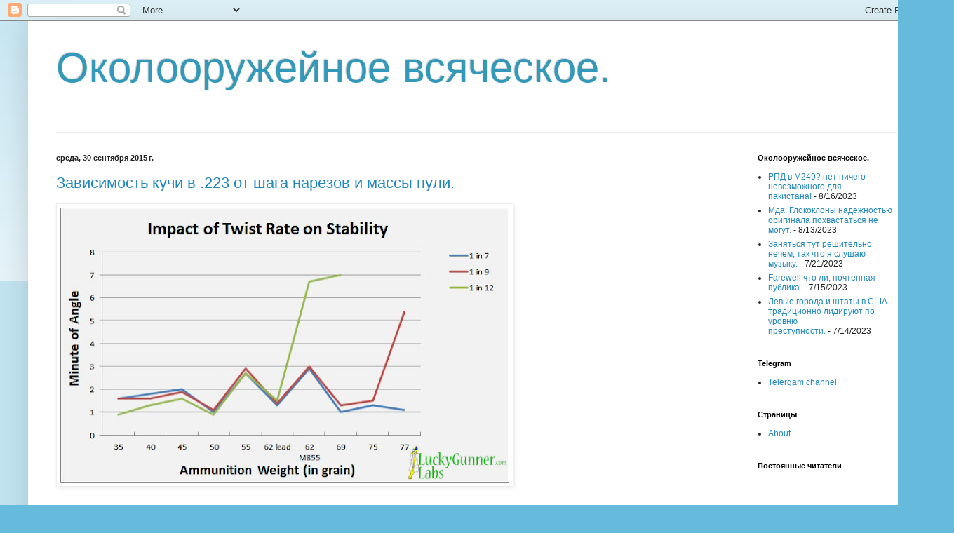

--- FILE ---
content_type: text/html; charset=UTF-8
request_url: https://hyperprapor.blogspot.com/2015/09/
body_size: 22108
content:
<!DOCTYPE html>
<html class='v2' dir='ltr' lang='ru'>
<head>
<link href='https://www.blogger.com/static/v1/widgets/335934321-css_bundle_v2.css' rel='stylesheet' type='text/css'/>
<meta content='width=1100' name='viewport'/>
<meta content='text/html; charset=UTF-8' http-equiv='Content-Type'/>
<meta content='blogger' name='generator'/>
<link href='https://hyperprapor.blogspot.com/favicon.ico' rel='icon' type='image/x-icon'/>
<link href='http://hyperprapor.blogspot.com/2015/09/' rel='canonical'/>
<link rel="alternate" type="application/atom+xml" title="Околооружейное всяческое. - Atom" href="https://hyperprapor.blogspot.com/feeds/posts/default" />
<link rel="alternate" type="application/rss+xml" title="Околооружейное всяческое. - RSS" href="https://hyperprapor.blogspot.com/feeds/posts/default?alt=rss" />
<link rel="service.post" type="application/atom+xml" title="Околооружейное всяческое. - Atom" href="https://www.blogger.com/feeds/1895179598897706454/posts/default" />
<!--Can't find substitution for tag [blog.ieCssRetrofitLinks]-->
<meta content='http://hyperprapor.blogspot.com/2015/09/' property='og:url'/>
<meta content='Околооружейное всяческое.' property='og:title'/>
<meta content='' property='og:description'/>
<title>Околооружейное всяческое.: сентября 2015</title>
<style id='page-skin-1' type='text/css'><!--
/*
-----------------------------------------------
Blogger Template Style
Name:     Simple
Designer: Blogger
URL:      www.blogger.com
----------------------------------------------- */
/* Content
----------------------------------------------- */
body {
font: normal normal 12px Arial, Tahoma, Helvetica, FreeSans, sans-serif;
color: #222222;
background: #66bbdd none repeat scroll top left;
padding: 0 40px 40px 40px;
}
html body .region-inner {
min-width: 0;
max-width: 100%;
width: auto;
}
h2 {
font-size: 22px;
}
a:link {
text-decoration:none;
color: #2288bb;
}
a:visited {
text-decoration:none;
color: #888888;
}
a:hover {
text-decoration:underline;
color: #33aaff;
}
.body-fauxcolumn-outer .fauxcolumn-inner {
background: transparent url(https://resources.blogblog.com/blogblog/data/1kt/simple/body_gradient_tile_light.png) repeat scroll top left;
_background-image: none;
}
.body-fauxcolumn-outer .cap-top {
position: absolute;
z-index: 1;
height: 400px;
width: 100%;
}
.body-fauxcolumn-outer .cap-top .cap-left {
width: 100%;
background: transparent url(https://resources.blogblog.com/blogblog/data/1kt/simple/gradients_light.png) repeat-x scroll top left;
_background-image: none;
}
.content-outer {
-moz-box-shadow: 0 0 40px rgba(0, 0, 0, .15);
-webkit-box-shadow: 0 0 5px rgba(0, 0, 0, .15);
-goog-ms-box-shadow: 0 0 10px #333333;
box-shadow: 0 0 40px rgba(0, 0, 0, .15);
margin-bottom: 1px;
}
.content-inner {
padding: 10px 10px;
}
.content-inner {
background-color: #ffffff;
}
/* Header
----------------------------------------------- */
.header-outer {
background: transparent none repeat-x scroll 0 -400px;
_background-image: none;
}
.Header h1 {
font: normal normal 60px Arial, Tahoma, Helvetica, FreeSans, sans-serif;
color: #3399bb;
text-shadow: -1px -1px 1px rgba(0, 0, 0, .2);
}
.Header h1 a {
color: #3399bb;
}
.Header .description {
font-size: 140%;
color: #777777;
}
.header-inner .Header .titlewrapper {
padding: 22px 30px;
}
.header-inner .Header .descriptionwrapper {
padding: 0 30px;
}
/* Tabs
----------------------------------------------- */
.tabs-inner .section:first-child {
border-top: 1px solid #eeeeee;
}
.tabs-inner .section:first-child ul {
margin-top: -1px;
border-top: 1px solid #eeeeee;
border-left: 0 solid #eeeeee;
border-right: 0 solid #eeeeee;
}
.tabs-inner .widget ul {
background: #f5f5f5 url(https://resources.blogblog.com/blogblog/data/1kt/simple/gradients_light.png) repeat-x scroll 0 -800px;
_background-image: none;
border-bottom: 1px solid #eeeeee;
margin-top: 0;
margin-left: -30px;
margin-right: -30px;
}
.tabs-inner .widget li a {
display: inline-block;
padding: .6em 1em;
font: normal normal 14px Arial, Tahoma, Helvetica, FreeSans, sans-serif;
color: #999999;
border-left: 1px solid #ffffff;
border-right: 1px solid #eeeeee;
}
.tabs-inner .widget li:first-child a {
border-left: none;
}
.tabs-inner .widget li.selected a, .tabs-inner .widget li a:hover {
color: #000000;
background-color: #eeeeee;
text-decoration: none;
}
/* Columns
----------------------------------------------- */
.main-outer {
border-top: 0 solid #eeeeee;
}
.fauxcolumn-left-outer .fauxcolumn-inner {
border-right: 1px solid #eeeeee;
}
.fauxcolumn-right-outer .fauxcolumn-inner {
border-left: 1px solid #eeeeee;
}
/* Headings
----------------------------------------------- */
div.widget > h2,
div.widget h2.title {
margin: 0 0 1em 0;
font: normal bold 11px Arial, Tahoma, Helvetica, FreeSans, sans-serif;
color: #000000;
}
/* Widgets
----------------------------------------------- */
.widget .zippy {
color: #999999;
text-shadow: 2px 2px 1px rgba(0, 0, 0, .1);
}
.widget .popular-posts ul {
list-style: none;
}
/* Posts
----------------------------------------------- */
h2.date-header {
font: normal bold 11px Arial, Tahoma, Helvetica, FreeSans, sans-serif;
}
.date-header span {
background-color: transparent;
color: #222222;
padding: inherit;
letter-spacing: inherit;
margin: inherit;
}
.main-inner {
padding-top: 30px;
padding-bottom: 30px;
}
.main-inner .column-center-inner {
padding: 0 15px;
}
.main-inner .column-center-inner .section {
margin: 0 15px;
}
.post {
margin: 0 0 25px 0;
}
h3.post-title, .comments h4 {
font: normal normal 22px Arial, Tahoma, Helvetica, FreeSans, sans-serif;
margin: .75em 0 0;
}
.post-body {
font-size: 110%;
line-height: 1.4;
position: relative;
}
.post-body img, .post-body .tr-caption-container, .Profile img, .Image img,
.BlogList .item-thumbnail img {
padding: 2px;
background: #ffffff;
border: 1px solid #eeeeee;
-moz-box-shadow: 1px 1px 5px rgba(0, 0, 0, .1);
-webkit-box-shadow: 1px 1px 5px rgba(0, 0, 0, .1);
box-shadow: 1px 1px 5px rgba(0, 0, 0, .1);
}
.post-body img, .post-body .tr-caption-container {
padding: 5px;
}
.post-body .tr-caption-container {
color: #222222;
}
.post-body .tr-caption-container img {
padding: 0;
background: transparent;
border: none;
-moz-box-shadow: 0 0 0 rgba(0, 0, 0, .1);
-webkit-box-shadow: 0 0 0 rgba(0, 0, 0, .1);
box-shadow: 0 0 0 rgba(0, 0, 0, .1);
}
.post-header {
margin: 0 0 1.5em;
line-height: 1.6;
font-size: 90%;
}
.post-footer {
margin: 20px -2px 0;
padding: 5px 10px;
color: #666666;
background-color: #f9f9f9;
border-bottom: 1px solid #eeeeee;
line-height: 1.6;
font-size: 90%;
}
#comments .comment-author {
padding-top: 1.5em;
border-top: 1px solid #eeeeee;
background-position: 0 1.5em;
}
#comments .comment-author:first-child {
padding-top: 0;
border-top: none;
}
.avatar-image-container {
margin: .2em 0 0;
}
#comments .avatar-image-container img {
border: 1px solid #eeeeee;
}
/* Comments
----------------------------------------------- */
.comments .comments-content .icon.blog-author {
background-repeat: no-repeat;
background-image: url([data-uri]);
}
.comments .comments-content .loadmore a {
border-top: 1px solid #999999;
border-bottom: 1px solid #999999;
}
.comments .comment-thread.inline-thread {
background-color: #f9f9f9;
}
.comments .continue {
border-top: 2px solid #999999;
}
/* Accents
---------------------------------------------- */
.section-columns td.columns-cell {
border-left: 1px solid #eeeeee;
}
.blog-pager {
background: transparent none no-repeat scroll top center;
}
.blog-pager-older-link, .home-link,
.blog-pager-newer-link {
background-color: #ffffff;
padding: 5px;
}
.footer-outer {
border-top: 0 dashed #bbbbbb;
}
/* Mobile
----------------------------------------------- */
body.mobile  {
background-size: auto;
}
.mobile .body-fauxcolumn-outer {
background: transparent none repeat scroll top left;
}
.mobile .body-fauxcolumn-outer .cap-top {
background-size: 100% auto;
}
.mobile .content-outer {
-webkit-box-shadow: 0 0 3px rgba(0, 0, 0, .15);
box-shadow: 0 0 3px rgba(0, 0, 0, .15);
}
.mobile .tabs-inner .widget ul {
margin-left: 0;
margin-right: 0;
}
.mobile .post {
margin: 0;
}
.mobile .main-inner .column-center-inner .section {
margin: 0;
}
.mobile .date-header span {
padding: 0.1em 10px;
margin: 0 -10px;
}
.mobile h3.post-title {
margin: 0;
}
.mobile .blog-pager {
background: transparent none no-repeat scroll top center;
}
.mobile .footer-outer {
border-top: none;
}
.mobile .main-inner, .mobile .footer-inner {
background-color: #ffffff;
}
.mobile-index-contents {
color: #222222;
}
.mobile-link-button {
background-color: #2288bb;
}
.mobile-link-button a:link, .mobile-link-button a:visited {
color: #ffffff;
}
.mobile .tabs-inner .section:first-child {
border-top: none;
}
.mobile .tabs-inner .PageList .widget-content {
background-color: #eeeeee;
color: #000000;
border-top: 1px solid #eeeeee;
border-bottom: 1px solid #eeeeee;
}
.mobile .tabs-inner .PageList .widget-content .pagelist-arrow {
border-left: 1px solid #eeeeee;
}

--></style>
<style id='template-skin-1' type='text/css'><!--
body {
min-width: 1280px;
}
.content-outer, .content-fauxcolumn-outer, .region-inner {
min-width: 1280px;
max-width: 1280px;
_width: 1280px;
}
.main-inner .columns {
padding-left: 0px;
padding-right: 260px;
}
.main-inner .fauxcolumn-center-outer {
left: 0px;
right: 260px;
/* IE6 does not respect left and right together */
_width: expression(this.parentNode.offsetWidth -
parseInt("0px") -
parseInt("260px") + 'px');
}
.main-inner .fauxcolumn-left-outer {
width: 0px;
}
.main-inner .fauxcolumn-right-outer {
width: 260px;
}
.main-inner .column-left-outer {
width: 0px;
right: 100%;
margin-left: -0px;
}
.main-inner .column-right-outer {
width: 260px;
margin-right: -260px;
}
#layout {
min-width: 0;
}
#layout .content-outer {
min-width: 0;
width: 800px;
}
#layout .region-inner {
min-width: 0;
width: auto;
}
body#layout div.add_widget {
padding: 8px;
}
body#layout div.add_widget a {
margin-left: 32px;
}
--></style>
<link href='https://www.blogger.com/dyn-css/authorization.css?targetBlogID=1895179598897706454&amp;zx=baddc3fc-351c-43ef-b275-acde7a11e1da' media='none' onload='if(media!=&#39;all&#39;)media=&#39;all&#39;' rel='stylesheet'/><noscript><link href='https://www.blogger.com/dyn-css/authorization.css?targetBlogID=1895179598897706454&amp;zx=baddc3fc-351c-43ef-b275-acde7a11e1da' rel='stylesheet'/></noscript>
<meta name='google-adsense-platform-account' content='ca-host-pub-1556223355139109'/>
<meta name='google-adsense-platform-domain' content='blogspot.com'/>

<!-- data-ad-client=ca-pub-6838784026136910 -->

</head>
<body class='loading variant-pale'>
<div class='navbar section' id='navbar' name='Панель навигации'><div class='widget Navbar' data-version='1' id='Navbar1'><script type="text/javascript">
    function setAttributeOnload(object, attribute, val) {
      if(window.addEventListener) {
        window.addEventListener('load',
          function(){ object[attribute] = val; }, false);
      } else {
        window.attachEvent('onload', function(){ object[attribute] = val; });
      }
    }
  </script>
<div id="navbar-iframe-container"></div>
<script type="text/javascript" src="https://apis.google.com/js/platform.js"></script>
<script type="text/javascript">
      gapi.load("gapi.iframes:gapi.iframes.style.bubble", function() {
        if (gapi.iframes && gapi.iframes.getContext) {
          gapi.iframes.getContext().openChild({
              url: 'https://www.blogger.com/navbar/1895179598897706454?origin\x3dhttps://hyperprapor.blogspot.com',
              where: document.getElementById("navbar-iframe-container"),
              id: "navbar-iframe"
          });
        }
      });
    </script><script type="text/javascript">
(function() {
var script = document.createElement('script');
script.type = 'text/javascript';
script.src = '//pagead2.googlesyndication.com/pagead/js/google_top_exp.js';
var head = document.getElementsByTagName('head')[0];
if (head) {
head.appendChild(script);
}})();
</script>
</div></div>
<div class='body-fauxcolumns'>
<div class='fauxcolumn-outer body-fauxcolumn-outer'>
<div class='cap-top'>
<div class='cap-left'></div>
<div class='cap-right'></div>
</div>
<div class='fauxborder-left'>
<div class='fauxborder-right'></div>
<div class='fauxcolumn-inner'>
</div>
</div>
<div class='cap-bottom'>
<div class='cap-left'></div>
<div class='cap-right'></div>
</div>
</div>
</div>
<div class='content'>
<div class='content-fauxcolumns'>
<div class='fauxcolumn-outer content-fauxcolumn-outer'>
<div class='cap-top'>
<div class='cap-left'></div>
<div class='cap-right'></div>
</div>
<div class='fauxborder-left'>
<div class='fauxborder-right'></div>
<div class='fauxcolumn-inner'>
</div>
</div>
<div class='cap-bottom'>
<div class='cap-left'></div>
<div class='cap-right'></div>
</div>
</div>
</div>
<div class='content-outer'>
<div class='content-cap-top cap-top'>
<div class='cap-left'></div>
<div class='cap-right'></div>
</div>
<div class='fauxborder-left content-fauxborder-left'>
<div class='fauxborder-right content-fauxborder-right'></div>
<div class='content-inner'>
<header>
<div class='header-outer'>
<div class='header-cap-top cap-top'>
<div class='cap-left'></div>
<div class='cap-right'></div>
</div>
<div class='fauxborder-left header-fauxborder-left'>
<div class='fauxborder-right header-fauxborder-right'></div>
<div class='region-inner header-inner'>
<div class='header section' id='header' name='Заголовок'><div class='widget Header' data-version='1' id='Header1'>
<div id='header-inner'>
<div class='titlewrapper'>
<h1 class='title'>
<a href='https://hyperprapor.blogspot.com/'>
Околооружейное всяческое.
</a>
</h1>
</div>
<div class='descriptionwrapper'>
<p class='description'><span>
</span></p>
</div>
</div>
</div></div>
</div>
</div>
<div class='header-cap-bottom cap-bottom'>
<div class='cap-left'></div>
<div class='cap-right'></div>
</div>
</div>
</header>
<div class='tabs-outer'>
<div class='tabs-cap-top cap-top'>
<div class='cap-left'></div>
<div class='cap-right'></div>
</div>
<div class='fauxborder-left tabs-fauxborder-left'>
<div class='fauxborder-right tabs-fauxborder-right'></div>
<div class='region-inner tabs-inner'>
<div class='tabs no-items section' id='crosscol' name='Поперечный столбец'></div>
<div class='tabs no-items section' id='crosscol-overflow' name='Cross-Column 2'></div>
</div>
</div>
<div class='tabs-cap-bottom cap-bottom'>
<div class='cap-left'></div>
<div class='cap-right'></div>
</div>
</div>
<div class='main-outer'>
<div class='main-cap-top cap-top'>
<div class='cap-left'></div>
<div class='cap-right'></div>
</div>
<div class='fauxborder-left main-fauxborder-left'>
<div class='fauxborder-right main-fauxborder-right'></div>
<div class='region-inner main-inner'>
<div class='columns fauxcolumns'>
<div class='fauxcolumn-outer fauxcolumn-center-outer'>
<div class='cap-top'>
<div class='cap-left'></div>
<div class='cap-right'></div>
</div>
<div class='fauxborder-left'>
<div class='fauxborder-right'></div>
<div class='fauxcolumn-inner'>
</div>
</div>
<div class='cap-bottom'>
<div class='cap-left'></div>
<div class='cap-right'></div>
</div>
</div>
<div class='fauxcolumn-outer fauxcolumn-left-outer'>
<div class='cap-top'>
<div class='cap-left'></div>
<div class='cap-right'></div>
</div>
<div class='fauxborder-left'>
<div class='fauxborder-right'></div>
<div class='fauxcolumn-inner'>
</div>
</div>
<div class='cap-bottom'>
<div class='cap-left'></div>
<div class='cap-right'></div>
</div>
</div>
<div class='fauxcolumn-outer fauxcolumn-right-outer'>
<div class='cap-top'>
<div class='cap-left'></div>
<div class='cap-right'></div>
</div>
<div class='fauxborder-left'>
<div class='fauxborder-right'></div>
<div class='fauxcolumn-inner'>
</div>
</div>
<div class='cap-bottom'>
<div class='cap-left'></div>
<div class='cap-right'></div>
</div>
</div>
<!-- corrects IE6 width calculation -->
<div class='columns-inner'>
<div class='column-center-outer'>
<div class='column-center-inner'>
<div class='main section' id='main' name='Основной'><div class='widget Blog' data-version='1' id='Blog1'>
<div class='blog-posts hfeed'>

          <div class="date-outer">
        
<h2 class='date-header'><span>среда, 30 сентября 2015&#8239;г.</span></h2>

          <div class="date-posts">
        
<div class='post-outer'>
<div class='post hentry uncustomized-post-template' itemprop='blogPost' itemscope='itemscope' itemtype='http://schema.org/BlogPosting'>
<meta content='https://blogger.googleusercontent.com/img/b/R29vZ2xl/AVvXsEjsEYK5cKbZzugTphISlU0IOIqRHBtab0JgC4ea_oueIhs2u2d544t5q55gvjl8Y163uC2F0Od2xJNzRecxRAL2iOBibGBkORO2yw43Zw9rhiuadjou52qX4EFWehg7OyZVim1vmf2Sj5tI/s640/Twist+Rate+3+for+web.jpg' itemprop='image_url'/>
<meta content='1895179598897706454' itemprop='blogId'/>
<meta content='8053951141064014144' itemprop='postId'/>
<a name='8053951141064014144'></a>
<h3 class='post-title entry-title' itemprop='name'>
<a href='https://hyperprapor.blogspot.com/2015/09/223.html'>Зависимость кучи в .223 от шага нарезов и массы пули.</a>
</h3>
<div class='post-header'>
<div class='post-header-line-1'></div>
</div>
<div class='post-body entry-content' id='post-body-8053951141064014144' itemprop='description articleBody'>
<div dir="ltr" style="text-align: left;" trbidi="on">
<div class="separator" style="clear: both; text-align: center;">
<a href="https://blogger.googleusercontent.com/img/b/R29vZ2xl/AVvXsEjsEYK5cKbZzugTphISlU0IOIqRHBtab0JgC4ea_oueIhs2u2d544t5q55gvjl8Y163uC2F0Od2xJNzRecxRAL2iOBibGBkORO2yw43Zw9rhiuadjou52qX4EFWehg7OyZVim1vmf2Sj5tI/s1600/Twist+Rate+3+for+web.jpg" imageanchor="1" style="clear: left; float: left; margin-bottom: 1em; margin-right: 1em;"><img border="0" height="392" src="https://blogger.googleusercontent.com/img/b/R29vZ2xl/AVvXsEjsEYK5cKbZzugTphISlU0IOIqRHBtab0JgC4ea_oueIhs2u2d544t5q55gvjl8Y163uC2F0Od2xJNzRecxRAL2iOBibGBkORO2yw43Zw9rhiuadjou52qX4EFWehg7OyZVim1vmf2Sj5tI/s640/Twist+Rate+3+for+web.jpg" width="640" /></a></div>
<br /></div>
<div style='clear: both;'></div>
</div>
<div class='post-footer'>
<div class='post-footer-line post-footer-line-1'>
<span class='post-author vcard'>
Автор:
<span class='fn' itemprop='author' itemscope='itemscope' itemtype='http://schema.org/Person'>
<meta content='https://www.blogger.com/profile/09391715594334849992' itemprop='url'/>
<a class='g-profile' href='https://www.blogger.com/profile/09391715594334849992' rel='author' title='author profile'>
<span itemprop='name'>Alexander Korchagin</span>
</a>
</span>
</span>
<span class='post-timestamp'>
на
<meta content='http://hyperprapor.blogspot.com/2015/09/223.html' itemprop='url'/>
<a class='timestamp-link' href='https://hyperprapor.blogspot.com/2015/09/223.html' rel='bookmark' title='permanent link'><abbr class='published' itemprop='datePublished' title='2015-09-30T01:30:00-05:00'>01:30</abbr></a>
</span>
<span class='post-comment-link'>
<a class='comment-link' href='https://hyperprapor.blogspot.com/2015/09/223.html#comment-form' onclick=''>
Комментариев нет:
  </a>
</span>
<span class='post-icons'>
<span class='item-control blog-admin pid-32771151'>
<a href='https://www.blogger.com/post-edit.g?blogID=1895179598897706454&postID=8053951141064014144&from=pencil' title='Изменить сообщение'>
<img alt='' class='icon-action' height='18' src='https://resources.blogblog.com/img/icon18_edit_allbkg.gif' width='18'/>
</a>
</span>
</span>
<div class='post-share-buttons goog-inline-block'>
<a class='goog-inline-block share-button sb-email' href='https://www.blogger.com/share-post.g?blogID=1895179598897706454&postID=8053951141064014144&target=email' target='_blank' title='Отправить по электронной почте'><span class='share-button-link-text'>Отправить по электронной почте</span></a><a class='goog-inline-block share-button sb-blog' href='https://www.blogger.com/share-post.g?blogID=1895179598897706454&postID=8053951141064014144&target=blog' onclick='window.open(this.href, "_blank", "height=270,width=475"); return false;' target='_blank' title='Написать об этом в блоге'><span class='share-button-link-text'>Написать об этом в блоге</span></a><a class='goog-inline-block share-button sb-twitter' href='https://www.blogger.com/share-post.g?blogID=1895179598897706454&postID=8053951141064014144&target=twitter' target='_blank' title='Поделиться в X'><span class='share-button-link-text'>Поделиться в X</span></a><a class='goog-inline-block share-button sb-facebook' href='https://www.blogger.com/share-post.g?blogID=1895179598897706454&postID=8053951141064014144&target=facebook' onclick='window.open(this.href, "_blank", "height=430,width=640"); return false;' target='_blank' title='Опубликовать в Facebook'><span class='share-button-link-text'>Опубликовать в Facebook</span></a><a class='goog-inline-block share-button sb-pinterest' href='https://www.blogger.com/share-post.g?blogID=1895179598897706454&postID=8053951141064014144&target=pinterest' target='_blank' title='Поделиться в Pinterest'><span class='share-button-link-text'>Поделиться в Pinterest</span></a>
</div>
</div>
<div class='post-footer-line post-footer-line-2'>
<span class='post-labels'>
Ярлыки:
<a href='https://hyperprapor.blogspot.com/search/label/%D0%9E%D0%BA%D0%BE%D0%BB%D0%BE%D0%BE%D1%80%D1%83%D0%B6%D0%B5%D0%B9%D0%BD%D0%BE%D0%B5' rel='tag'>Околооружейное</a>,
<a href='https://hyperprapor.blogspot.com/search/label/Stats' rel='tag'>Stats</a>
</span>
</div>
<div class='post-footer-line post-footer-line-3'>
<span class='post-location'>
</span>
</div>
</div>
</div>
</div>

          </div></div>
        

          <div class="date-outer">
        
<h2 class='date-header'><span>понедельник, 21 сентября 2015&#8239;г.</span></h2>

          <div class="date-posts">
        
<div class='post-outer'>
<div class='post hentry uncustomized-post-template' itemprop='blogPost' itemscope='itemscope' itemtype='http://schema.org/BlogPosting'>
<meta content='https://blogger.googleusercontent.com/img/b/R29vZ2xl/AVvXsEjIn7EdqsB9JAoBgc8oOY21vkhJlSOi7FomKo9El7EDSZv72aoKqgWRFycvYFX3E0q4T3oUxHqmWuMlRUcqFJ3N8QK3gncTVKqzV8DaJonV5NXRnQ5wMIv2GRnt8mbErzajp-pSiqD0LWHY/s400/tumblr_nv0sbu7SiA1r9khx4o1_1280.jpg' itemprop='image_url'/>
<meta content='1895179598897706454' itemprop='blogId'/>
<meta content='2498754929516349899' itemprop='postId'/>
<a name='2498754929516349899'></a>
<h3 class='post-title entry-title' itemprop='name'>
<a href='https://hyperprapor.blogspot.com/2015/09/blog-post_21.html'>В копилку скрытых хранилищ оружия.</a>
</h3>
<div class='post-header'>
<div class='post-header-line-1'></div>
</div>
<div class='post-body entry-content' id='post-body-2498754929516349899' itemprop='description articleBody'>
<div dir="ltr" style="text-align: left;" trbidi="on">
<div class="separator" style="clear: both; text-align: center;">
<a href="https://blogger.googleusercontent.com/img/b/R29vZ2xl/AVvXsEjIn7EdqsB9JAoBgc8oOY21vkhJlSOi7FomKo9El7EDSZv72aoKqgWRFycvYFX3E0q4T3oUxHqmWuMlRUcqFJ3N8QK3gncTVKqzV8DaJonV5NXRnQ5wMIv2GRnt8mbErzajp-pSiqD0LWHY/s1600/tumblr_nv0sbu7SiA1r9khx4o1_1280.jpg" imageanchor="1" style="clear: left; float: left; margin-bottom: 1em; margin-right: 1em;"><img border="0" height="400" src="https://blogger.googleusercontent.com/img/b/R29vZ2xl/AVvXsEjIn7EdqsB9JAoBgc8oOY21vkhJlSOi7FomKo9El7EDSZv72aoKqgWRFycvYFX3E0q4T3oUxHqmWuMlRUcqFJ3N8QK3gncTVKqzV8DaJonV5NXRnQ5wMIv2GRnt8mbErzajp-pSiqD0LWHY/s400/tumblr_nv0sbu7SiA1r9khx4o1_1280.jpg" width="400" /></a></div>
Были всякие книги, <a href="http://hyperprapor.blogspot.ru/2014/07/blog-post_31.html">полки</a>, <a href="http://hyperprapor.blogspot.ru/2015/03/blog-post_26.html">часы</a>, <a href="http://hyperprapor.blogspot.ru/2014/12/blog-post_94.html">зеркала</a> и вот еще одно...<br />
<div class="separator" style="clear: both; text-align: center;">
<a href="https://blogger.googleusercontent.com/img/b/R29vZ2xl/AVvXsEjeJp-5f8vTfffaQUJ7Yj7NxfxKWx-io7cCv-Kx6ENjmpLZnbwYkq__p7ZCDYTAjhowQ_p8iQuQvY9YQSOH800yj42ofpBTAvr2FHfuztsRr7NFFwQmqh9csslXcOh3xY3yGYXFsw0-Le_h/s1600/tumblr_nv0sbu7SiA1r9khx4o3_1280.jpg" imageanchor="1" style="clear: left; float: left; margin-bottom: 1em; margin-right: 1em;"><img border="0" height="480" src="https://blogger.googleusercontent.com/img/b/R29vZ2xl/AVvXsEjeJp-5f8vTfffaQUJ7Yj7NxfxKWx-io7cCv-Kx6ENjmpLZnbwYkq__p7ZCDYTAjhowQ_p8iQuQvY9YQSOH800yj42ofpBTAvr2FHfuztsRr7NFFwQmqh9csslXcOh3xY3yGYXFsw0-Le_h/s640/tumblr_nv0sbu7SiA1r9khx4o3_1280.jpg" width="640" /></a></div>
<br /></div>
<div style='clear: both;'></div>
</div>
<div class='post-footer'>
<div class='post-footer-line post-footer-line-1'>
<span class='post-author vcard'>
Автор:
<span class='fn' itemprop='author' itemscope='itemscope' itemtype='http://schema.org/Person'>
<meta content='https://www.blogger.com/profile/09391715594334849992' itemprop='url'/>
<a class='g-profile' href='https://www.blogger.com/profile/09391715594334849992' rel='author' title='author profile'>
<span itemprop='name'>Alexander Korchagin</span>
</a>
</span>
</span>
<span class='post-timestamp'>
на
<meta content='http://hyperprapor.blogspot.com/2015/09/blog-post_21.html' itemprop='url'/>
<a class='timestamp-link' href='https://hyperprapor.blogspot.com/2015/09/blog-post_21.html' rel='bookmark' title='permanent link'><abbr class='published' itemprop='datePublished' title='2015-09-21T13:14:00-05:00'>13:14</abbr></a>
</span>
<span class='post-comment-link'>
<a class='comment-link' href='https://hyperprapor.blogspot.com/2015/09/blog-post_21.html#comment-form' onclick=''>
Комментариев нет:
  </a>
</span>
<span class='post-icons'>
<span class='item-control blog-admin pid-32771151'>
<a href='https://www.blogger.com/post-edit.g?blogID=1895179598897706454&postID=2498754929516349899&from=pencil' title='Изменить сообщение'>
<img alt='' class='icon-action' height='18' src='https://resources.blogblog.com/img/icon18_edit_allbkg.gif' width='18'/>
</a>
</span>
</span>
<div class='post-share-buttons goog-inline-block'>
<a class='goog-inline-block share-button sb-email' href='https://www.blogger.com/share-post.g?blogID=1895179598897706454&postID=2498754929516349899&target=email' target='_blank' title='Отправить по электронной почте'><span class='share-button-link-text'>Отправить по электронной почте</span></a><a class='goog-inline-block share-button sb-blog' href='https://www.blogger.com/share-post.g?blogID=1895179598897706454&postID=2498754929516349899&target=blog' onclick='window.open(this.href, "_blank", "height=270,width=475"); return false;' target='_blank' title='Написать об этом в блоге'><span class='share-button-link-text'>Написать об этом в блоге</span></a><a class='goog-inline-block share-button sb-twitter' href='https://www.blogger.com/share-post.g?blogID=1895179598897706454&postID=2498754929516349899&target=twitter' target='_blank' title='Поделиться в X'><span class='share-button-link-text'>Поделиться в X</span></a><a class='goog-inline-block share-button sb-facebook' href='https://www.blogger.com/share-post.g?blogID=1895179598897706454&postID=2498754929516349899&target=facebook' onclick='window.open(this.href, "_blank", "height=430,width=640"); return false;' target='_blank' title='Опубликовать в Facebook'><span class='share-button-link-text'>Опубликовать в Facebook</span></a><a class='goog-inline-block share-button sb-pinterest' href='https://www.blogger.com/share-post.g?blogID=1895179598897706454&postID=2498754929516349899&target=pinterest' target='_blank' title='Поделиться в Pinterest'><span class='share-button-link-text'>Поделиться в Pinterest</span></a>
</div>
</div>
<div class='post-footer-line post-footer-line-2'>
<span class='post-labels'>
Ярлыки:
<a href='https://hyperprapor.blogspot.com/search/label/%D0%9E%D0%BA%D0%BE%D0%BB%D0%BE%D0%BE%D1%80%D1%83%D0%B6%D0%B5%D0%B9%D0%BD%D0%BE%D0%B5' rel='tag'>Околооружейное</a>
</span>
</div>
<div class='post-footer-line post-footer-line-3'>
<span class='post-location'>
</span>
</div>
</div>
</div>
</div>

          </div></div>
        

          <div class="date-outer">
        
<h2 class='date-header'><span>воскресенье, 20 сентября 2015&#8239;г.</span></h2>

          <div class="date-posts">
        
<div class='post-outer'>
<div class='post hentry uncustomized-post-template' itemprop='blogPost' itemscope='itemscope' itemtype='http://schema.org/BlogPosting'>
<meta content='https://blogger.googleusercontent.com/img/b/R29vZ2xl/AVvXsEhyhGJ6zVNbgZX-xy24BRBOfrizcdfGXc3wZGSRKoo4v-xEmbs_XCV_ciPRbSSsaxBuT2BUnyIKc3RtQgQ7OzYc3pVRj1S1f4FCgPq8PiCCRpu3t5heurNvAV8jx6nv7eDncQ17Zo2QeuIN/s400/woman-with-gun-AP-640x480.jpg' itemprop='image_url'/>
<meta content='1895179598897706454' itemprop='blogId'/>
<meta content='8569530313399440991' itemprop='postId'/>
<a name='8569530313399440991'></a>
<h3 class='post-title entry-title' itemprop='name'>
<a href='https://hyperprapor.blogspot.com/2015/09/01.html'>Полиция прибывает через час, пуля - за 0.1с. </a>
</h3>
<div class='post-header'>
<div class='post-header-line-1'></div>
</div>
<div class='post-body entry-content' id='post-body-8569530313399440991' itemprop='description articleBody'>
<div dir="ltr" style="text-align: left;" trbidi="on">
<div class="separator" style="clear: both; text-align: center;">
<a href="https://blogger.googleusercontent.com/img/b/R29vZ2xl/AVvXsEhyhGJ6zVNbgZX-xy24BRBOfrizcdfGXc3wZGSRKoo4v-xEmbs_XCV_ciPRbSSsaxBuT2BUnyIKc3RtQgQ7OzYc3pVRj1S1f4FCgPq8PiCCRpu3t5heurNvAV8jx6nv7eDncQ17Zo2QeuIN/s1600/woman-with-gun-AP-640x480.jpg" imageanchor="1" style="clear: left; float: left; margin-bottom: 1em; margin-right: 1em;"><img border="0" height="300" src="https://blogger.googleusercontent.com/img/b/R29vZ2xl/AVvXsEhyhGJ6zVNbgZX-xy24BRBOfrizcdfGXc3wZGSRKoo4v-xEmbs_XCV_ciPRbSSsaxBuT2BUnyIKc3RtQgQ7OzYc3pVRj1S1f4FCgPq8PiCCRpu3t5heurNvAV8jx6nv7eDncQ17Zo2QeuIN/s400/woman-with-gun-AP-640x480.jpg" width="400" /></a></div>
Тетушка на фото, из Огайо, становилась жертвой ограблений не раз, так что уловив в очередной раз что запахло жареным - она позвонила в полицию. "Ждите наряд" сказали ей, - "и если что, снова звоните."<br />
Спустя час - полиции как не было, так и нет, а вот злоумышленник внутрь таки проник. На свою голову. Получил проникающее в грудную клетку, и вот что интересно - отбежать он успел, выпрыгнув из окна, аж на целый квартал. От полученных ранений он в общем то и скончался, уже в госпитале.<br />
Ну и полиция позднее объясняла казус - уровнем приоритета по звонкам. "подозрительные на частной собственности" - это третья категория, на которую едет не занятый экипаж, буде таковой есть. А вот "стрельба" - первая.<br />
<a href="http://www.breitbart.com/big-government/2015/09/15/woman-shoots-kills-alleged-home-invader-one-hour-wait-911-response/">Source.</a></div>
<div style='clear: both;'></div>
</div>
<div class='post-footer'>
<div class='post-footer-line post-footer-line-1'>
<span class='post-author vcard'>
Автор:
<span class='fn' itemprop='author' itemscope='itemscope' itemtype='http://schema.org/Person'>
<meta content='https://www.blogger.com/profile/09391715594334849992' itemprop='url'/>
<a class='g-profile' href='https://www.blogger.com/profile/09391715594334849992' rel='author' title='author profile'>
<span itemprop='name'>Alexander Korchagin</span>
</a>
</span>
</span>
<span class='post-timestamp'>
на
<meta content='http://hyperprapor.blogspot.com/2015/09/01.html' itemprop='url'/>
<a class='timestamp-link' href='https://hyperprapor.blogspot.com/2015/09/01.html' rel='bookmark' title='permanent link'><abbr class='published' itemprop='datePublished' title='2015-09-20T06:13:00-05:00'>06:13</abbr></a>
</span>
<span class='post-comment-link'>
<a class='comment-link' href='https://hyperprapor.blogspot.com/2015/09/01.html#comment-form' onclick=''>
Комментариев нет:
  </a>
</span>
<span class='post-icons'>
<span class='item-control blog-admin pid-32771151'>
<a href='https://www.blogger.com/post-edit.g?blogID=1895179598897706454&postID=8569530313399440991&from=pencil' title='Изменить сообщение'>
<img alt='' class='icon-action' height='18' src='https://resources.blogblog.com/img/icon18_edit_allbkg.gif' width='18'/>
</a>
</span>
</span>
<div class='post-share-buttons goog-inline-block'>
<a class='goog-inline-block share-button sb-email' href='https://www.blogger.com/share-post.g?blogID=1895179598897706454&postID=8569530313399440991&target=email' target='_blank' title='Отправить по электронной почте'><span class='share-button-link-text'>Отправить по электронной почте</span></a><a class='goog-inline-block share-button sb-blog' href='https://www.blogger.com/share-post.g?blogID=1895179598897706454&postID=8569530313399440991&target=blog' onclick='window.open(this.href, "_blank", "height=270,width=475"); return false;' target='_blank' title='Написать об этом в блоге'><span class='share-button-link-text'>Написать об этом в блоге</span></a><a class='goog-inline-block share-button sb-twitter' href='https://www.blogger.com/share-post.g?blogID=1895179598897706454&postID=8569530313399440991&target=twitter' target='_blank' title='Поделиться в X'><span class='share-button-link-text'>Поделиться в X</span></a><a class='goog-inline-block share-button sb-facebook' href='https://www.blogger.com/share-post.g?blogID=1895179598897706454&postID=8569530313399440991&target=facebook' onclick='window.open(this.href, "_blank", "height=430,width=640"); return false;' target='_blank' title='Опубликовать в Facebook'><span class='share-button-link-text'>Опубликовать в Facebook</span></a><a class='goog-inline-block share-button sb-pinterest' href='https://www.blogger.com/share-post.g?blogID=1895179598897706454&postID=8569530313399440991&target=pinterest' target='_blank' title='Поделиться в Pinterest'><span class='share-button-link-text'>Поделиться в Pinterest</span></a>
</div>
</div>
<div class='post-footer-line post-footer-line-2'>
<span class='post-labels'>
Ярлыки:
<a href='https://hyperprapor.blogspot.com/search/label/Armed%20Defense.' rel='tag'>Armed Defense.</a>,
<a href='https://hyperprapor.blogspot.com/search/label/RKBA' rel='tag'>RKBA</a>
</span>
</div>
<div class='post-footer-line post-footer-line-3'>
<span class='post-location'>
</span>
</div>
</div>
</div>
</div>

          </div></div>
        

          <div class="date-outer">
        
<h2 class='date-header'><span>пятница, 18 сентября 2015&#8239;г.</span></h2>

          <div class="date-posts">
        
<div class='post-outer'>
<div class='post hentry uncustomized-post-template' itemprop='blogPost' itemscope='itemscope' itemtype='http://schema.org/BlogPosting'>
<meta content='https://blogger.googleusercontent.com/img/b/R29vZ2xl/AVvXsEhw5ExCxpEdWbqJ_6CElNamLKJ0i09YhFcGpxLGzM_RLo3zHLfUE8aYAq5G8AyNM43W4lvqPunRyt9WY7XtJgSsQr7G5KOnPknbQpQc1TXKpPRxNyynxUGnGhBdqc4jw-SmbUqfFiwkDPCq/s640/tumblr_nuszqqPeqn1trumyso1_1280.jpg' itemprop='image_url'/>
<meta content='1895179598897706454' itemprop='blogId'/>
<meta content='8001908885555385430' itemprop='postId'/>
<a name='8001908885555385430'></a>
<h3 class='post-title entry-title' itemprop='name'>
<a href='https://hyperprapor.blogspot.com/2015/09/blog-post_18.html'>Ой я щаз камень в глокофилов кину...</a>
</h3>
<div class='post-header'>
<div class='post-header-line-1'></div>
</div>
<div class='post-body entry-content' id='post-body-8001908885555385430' itemprop='description articleBody'>
<div dir="ltr" style="text-align: left;" trbidi="on">
Ой похабщина, но удержаться просто не могу.<br>
</div>
<div style='clear: both;'></div>
</div>
<div class='jump-link'>
<a href='https://hyperprapor.blogspot.com/2015/09/blog-post_18.html#more' title='Ой я щаз камень в глокофилов кину...'>Дальше &#187;</a>
</div>
<div class='post-footer'>
<div class='post-footer-line post-footer-line-1'>
<span class='post-author vcard'>
Автор:
<span class='fn' itemprop='author' itemscope='itemscope' itemtype='http://schema.org/Person'>
<meta content='https://www.blogger.com/profile/09391715594334849992' itemprop='url'/>
<a class='g-profile' href='https://www.blogger.com/profile/09391715594334849992' rel='author' title='author profile'>
<span itemprop='name'>Alexander Korchagin</span>
</a>
</span>
</span>
<span class='post-timestamp'>
на
<meta content='http://hyperprapor.blogspot.com/2015/09/blog-post_18.html' itemprop='url'/>
<a class='timestamp-link' href='https://hyperprapor.blogspot.com/2015/09/blog-post_18.html' rel='bookmark' title='permanent link'><abbr class='published' itemprop='datePublished' title='2015-09-18T14:39:00-05:00'>14:39</abbr></a>
</span>
<span class='post-comment-link'>
<a class='comment-link' href='https://hyperprapor.blogspot.com/2015/09/blog-post_18.html#comment-form' onclick=''>
Комментариев нет:
  </a>
</span>
<span class='post-icons'>
<span class='item-control blog-admin pid-32771151'>
<a href='https://www.blogger.com/post-edit.g?blogID=1895179598897706454&postID=8001908885555385430&from=pencil' title='Изменить сообщение'>
<img alt='' class='icon-action' height='18' src='https://resources.blogblog.com/img/icon18_edit_allbkg.gif' width='18'/>
</a>
</span>
</span>
<div class='post-share-buttons goog-inline-block'>
<a class='goog-inline-block share-button sb-email' href='https://www.blogger.com/share-post.g?blogID=1895179598897706454&postID=8001908885555385430&target=email' target='_blank' title='Отправить по электронной почте'><span class='share-button-link-text'>Отправить по электронной почте</span></a><a class='goog-inline-block share-button sb-blog' href='https://www.blogger.com/share-post.g?blogID=1895179598897706454&postID=8001908885555385430&target=blog' onclick='window.open(this.href, "_blank", "height=270,width=475"); return false;' target='_blank' title='Написать об этом в блоге'><span class='share-button-link-text'>Написать об этом в блоге</span></a><a class='goog-inline-block share-button sb-twitter' href='https://www.blogger.com/share-post.g?blogID=1895179598897706454&postID=8001908885555385430&target=twitter' target='_blank' title='Поделиться в X'><span class='share-button-link-text'>Поделиться в X</span></a><a class='goog-inline-block share-button sb-facebook' href='https://www.blogger.com/share-post.g?blogID=1895179598897706454&postID=8001908885555385430&target=facebook' onclick='window.open(this.href, "_blank", "height=430,width=640"); return false;' target='_blank' title='Опубликовать в Facebook'><span class='share-button-link-text'>Опубликовать в Facebook</span></a><a class='goog-inline-block share-button sb-pinterest' href='https://www.blogger.com/share-post.g?blogID=1895179598897706454&postID=8001908885555385430&target=pinterest' target='_blank' title='Поделиться в Pinterest'><span class='share-button-link-text'>Поделиться в Pinterest</span></a>
</div>
</div>
<div class='post-footer-line post-footer-line-2'>
<span class='post-labels'>
Ярлыки:
<a href='https://hyperprapor.blogspot.com/search/label/%D0%91%D0%B0%D0%B9%D0%BA%D0%B8%20%D0%B8%20%D0%AE%D0%BC%D0%BE%D1%80' rel='tag'>Байки и Юмор</a>,
<a href='https://hyperprapor.blogspot.com/search/label/%D0%9E%D0%BA%D0%BE%D0%BB%D0%BE%D0%BE%D1%80%D1%83%D0%B6%D0%B5%D0%B9%D0%BD%D0%BE%D0%B5' rel='tag'>Околооружейное</a>
</span>
</div>
<div class='post-footer-line post-footer-line-3'>
<span class='post-location'>
</span>
</div>
</div>
</div>
</div>

          </div></div>
        

          <div class="date-outer">
        
<h2 class='date-header'><span>четверг, 17 сентября 2015&#8239;г.</span></h2>

          <div class="date-posts">
        
<div class='post-outer'>
<div class='post hentry uncustomized-post-template' itemprop='blogPost' itemscope='itemscope' itemtype='http://schema.org/BlogPosting'>
<meta content='https://blogger.googleusercontent.com/img/b/R29vZ2xl/AVvXsEieFqIpTLID_793jknSK5K0pupEjUmIYfs4giy8B2b3cK57pG4wq-O7AF2rfwQr8ouqj0gmKbJ8SSux2inIjGYJsL6eNlkOtIHGm3eNB1-1OEyqg_99cR5B20EVPPy9km4XeLuS-XBvyPMW/s640/outdoorhub-silencerco-reveals-worlds-first-integrally-suppressed-9mm-pistol-2015-09-16_15-22-57-880x489.jpg' itemprop='image_url'/>
<meta content='1895179598897706454' itemprop='blogId'/>
<meta content='5719460755261219016' itemprop='postId'/>
<a name='5719460755261219016'></a>
<h3 class='post-title entry-title' itemprop='name'>
<a href='https://hyperprapor.blogspot.com/2015/09/maxim-9-silencerco.html'>Maxim - 9. От Silencerco. </a>
</h3>
<div class='post-header'>
<div class='post-header-line-1'></div>
</div>
<div class='post-body entry-content' id='post-body-5719460755261219016' itemprop='description articleBody'>
<div dir="ltr" style="text-align: left;" trbidi="on">
<div class="separator" style="clear: both; text-align: center;">
<a href="https://blogger.googleusercontent.com/img/b/R29vZ2xl/AVvXsEieFqIpTLID_793jknSK5K0pupEjUmIYfs4giy8B2b3cK57pG4wq-O7AF2rfwQr8ouqj0gmKbJ8SSux2inIjGYJsL6eNlkOtIHGm3eNB1-1OEyqg_99cR5B20EVPPy9km4XeLuS-XBvyPMW/s1600/outdoorhub-silencerco-reveals-worlds-first-integrally-suppressed-9mm-pistol-2015-09-16_15-22-57-880x489.jpg" imageanchor="1" style="clear: left; float: left; margin-bottom: 1em; margin-right: 1em;"><img border="0" height="355" src="https://blogger.googleusercontent.com/img/b/R29vZ2xl/AVvXsEieFqIpTLID_793jknSK5K0pupEjUmIYfs4giy8B2b3cK57pG4wq-O7AF2rfwQr8ouqj0gmKbJ8SSux2inIjGYJsL6eNlkOtIHGm3eNB1-1OEyqg_99cR5B20EVPPy9km4XeLuS-XBvyPMW/s640/outdoorhub-silencerco-reveals-worlds-first-integrally-suppressed-9mm-pistol-2015-09-16_15-22-57-880x489.jpg" width="640" /></a></div>
Хвастаются что оно мега-тихое, и вообще. Построено на базе S&amp;W, очевидно.<br />
<a href="http://www.outdoorhub.com/news/2015/09/16/silencerco-reveals-worlds-first-integrally-suppressed-9mm-pistol/">Source.</a></div>
<div style='clear: both;'></div>
</div>
<div class='post-footer'>
<div class='post-footer-line post-footer-line-1'>
<span class='post-author vcard'>
Автор:
<span class='fn' itemprop='author' itemscope='itemscope' itemtype='http://schema.org/Person'>
<meta content='https://www.blogger.com/profile/09391715594334849992' itemprop='url'/>
<a class='g-profile' href='https://www.blogger.com/profile/09391715594334849992' rel='author' title='author profile'>
<span itemprop='name'>Alexander Korchagin</span>
</a>
</span>
</span>
<span class='post-timestamp'>
на
<meta content='http://hyperprapor.blogspot.com/2015/09/maxim-9-silencerco.html' itemprop='url'/>
<a class='timestamp-link' href='https://hyperprapor.blogspot.com/2015/09/maxim-9-silencerco.html' rel='bookmark' title='permanent link'><abbr class='published' itemprop='datePublished' title='2015-09-17T00:53:00-05:00'>00:53</abbr></a>
</span>
<span class='post-comment-link'>
<a class='comment-link' href='https://hyperprapor.blogspot.com/2015/09/maxim-9-silencerco.html#comment-form' onclick=''>
Комментариев нет:
  </a>
</span>
<span class='post-icons'>
<span class='item-control blog-admin pid-32771151'>
<a href='https://www.blogger.com/post-edit.g?blogID=1895179598897706454&postID=5719460755261219016&from=pencil' title='Изменить сообщение'>
<img alt='' class='icon-action' height='18' src='https://resources.blogblog.com/img/icon18_edit_allbkg.gif' width='18'/>
</a>
</span>
</span>
<div class='post-share-buttons goog-inline-block'>
<a class='goog-inline-block share-button sb-email' href='https://www.blogger.com/share-post.g?blogID=1895179598897706454&postID=5719460755261219016&target=email' target='_blank' title='Отправить по электронной почте'><span class='share-button-link-text'>Отправить по электронной почте</span></a><a class='goog-inline-block share-button sb-blog' href='https://www.blogger.com/share-post.g?blogID=1895179598897706454&postID=5719460755261219016&target=blog' onclick='window.open(this.href, "_blank", "height=270,width=475"); return false;' target='_blank' title='Написать об этом в блоге'><span class='share-button-link-text'>Написать об этом в блоге</span></a><a class='goog-inline-block share-button sb-twitter' href='https://www.blogger.com/share-post.g?blogID=1895179598897706454&postID=5719460755261219016&target=twitter' target='_blank' title='Поделиться в X'><span class='share-button-link-text'>Поделиться в X</span></a><a class='goog-inline-block share-button sb-facebook' href='https://www.blogger.com/share-post.g?blogID=1895179598897706454&postID=5719460755261219016&target=facebook' onclick='window.open(this.href, "_blank", "height=430,width=640"); return false;' target='_blank' title='Опубликовать в Facebook'><span class='share-button-link-text'>Опубликовать в Facebook</span></a><a class='goog-inline-block share-button sb-pinterest' href='https://www.blogger.com/share-post.g?blogID=1895179598897706454&postID=5719460755261219016&target=pinterest' target='_blank' title='Поделиться в Pinterest'><span class='share-button-link-text'>Поделиться в Pinterest</span></a>
</div>
</div>
<div class='post-footer-line post-footer-line-2'>
<span class='post-labels'>
Ярлыки:
<a href='https://hyperprapor.blogspot.com/search/label/%D0%9E%D0%BA%D0%BE%D0%BB%D0%BE%D0%BE%D1%80%D1%83%D0%B6%D0%B5%D0%B9%D0%BD%D0%BE%D0%B5' rel='tag'>Околооружейное</a>
</span>
</div>
<div class='post-footer-line post-footer-line-3'>
<span class='post-location'>
</span>
</div>
</div>
</div>
</div>

          </div></div>
        

          <div class="date-outer">
        
<h2 class='date-header'><span>вторник, 15 сентября 2015&#8239;г.</span></h2>

          <div class="date-posts">
        
<div class='post-outer'>
<div class='post hentry uncustomized-post-template' itemprop='blogPost' itemscope='itemscope' itemtype='http://schema.org/BlogPosting'>
<meta content='1895179598897706454' itemprop='blogId'/>
<meta content='8975840535298010447' itemprop='postId'/>
<a name='8975840535298010447'></a>
<h3 class='post-title entry-title' itemprop='name'>
<a href='https://hyperprapor.blogspot.com/2015/09/blog-post_15.html'>М-да. Вот ничему дебилов жизнь не учит.</a>
</h3>
<div class='post-header'>
<div class='post-header-line-1'></div>
</div>
<div class='post-body entry-content' id='post-body-8975840535298010447' itemprop='description articleBody'>
<div dir="ltr" style="text-align: left;" trbidi="on">
Буквально одной строкой - 16-летний олух госпитализирован второй раз за три месяца и по той же причине - <a href="http://houston.cbslocal.com/2015/09/14/police-teen-accidentally-shoots-himself-in-leg-for-second-time-in-3-months/">опять прострелил себе ногу. </a></div>
<div style='clear: both;'></div>
</div>
<div class='post-footer'>
<div class='post-footer-line post-footer-line-1'>
<span class='post-author vcard'>
Автор:
<span class='fn' itemprop='author' itemscope='itemscope' itemtype='http://schema.org/Person'>
<meta content='https://www.blogger.com/profile/09391715594334849992' itemprop='url'/>
<a class='g-profile' href='https://www.blogger.com/profile/09391715594334849992' rel='author' title='author profile'>
<span itemprop='name'>Alexander Korchagin</span>
</a>
</span>
</span>
<span class='post-timestamp'>
на
<meta content='http://hyperprapor.blogspot.com/2015/09/blog-post_15.html' itemprop='url'/>
<a class='timestamp-link' href='https://hyperprapor.blogspot.com/2015/09/blog-post_15.html' rel='bookmark' title='permanent link'><abbr class='published' itemprop='datePublished' title='2015-09-15T12:46:00-05:00'>12:46</abbr></a>
</span>
<span class='post-comment-link'>
<a class='comment-link' href='https://hyperprapor.blogspot.com/2015/09/blog-post_15.html#comment-form' onclick=''>
Комментариев нет:
  </a>
</span>
<span class='post-icons'>
<span class='item-control blog-admin pid-32771151'>
<a href='https://www.blogger.com/post-edit.g?blogID=1895179598897706454&postID=8975840535298010447&from=pencil' title='Изменить сообщение'>
<img alt='' class='icon-action' height='18' src='https://resources.blogblog.com/img/icon18_edit_allbkg.gif' width='18'/>
</a>
</span>
</span>
<div class='post-share-buttons goog-inline-block'>
<a class='goog-inline-block share-button sb-email' href='https://www.blogger.com/share-post.g?blogID=1895179598897706454&postID=8975840535298010447&target=email' target='_blank' title='Отправить по электронной почте'><span class='share-button-link-text'>Отправить по электронной почте</span></a><a class='goog-inline-block share-button sb-blog' href='https://www.blogger.com/share-post.g?blogID=1895179598897706454&postID=8975840535298010447&target=blog' onclick='window.open(this.href, "_blank", "height=270,width=475"); return false;' target='_blank' title='Написать об этом в блоге'><span class='share-button-link-text'>Написать об этом в блоге</span></a><a class='goog-inline-block share-button sb-twitter' href='https://www.blogger.com/share-post.g?blogID=1895179598897706454&postID=8975840535298010447&target=twitter' target='_blank' title='Поделиться в X'><span class='share-button-link-text'>Поделиться в X</span></a><a class='goog-inline-block share-button sb-facebook' href='https://www.blogger.com/share-post.g?blogID=1895179598897706454&postID=8975840535298010447&target=facebook' onclick='window.open(this.href, "_blank", "height=430,width=640"); return false;' target='_blank' title='Опубликовать в Facebook'><span class='share-button-link-text'>Опубликовать в Facebook</span></a><a class='goog-inline-block share-button sb-pinterest' href='https://www.blogger.com/share-post.g?blogID=1895179598897706454&postID=8975840535298010447&target=pinterest' target='_blank' title='Поделиться в Pinterest'><span class='share-button-link-text'>Поделиться в Pinterest</span></a>
</div>
</div>
<div class='post-footer-line post-footer-line-2'>
<span class='post-labels'>
Ярлыки:
<a href='https://hyperprapor.blogspot.com/search/label/Ijit' rel='tag'>Ijit</a>
</span>
</div>
<div class='post-footer-line post-footer-line-3'>
<span class='post-location'>
</span>
</div>
</div>
</div>
</div>

          </div></div>
        

          <div class="date-outer">
        
<h2 class='date-header'><span>понедельник, 14 сентября 2015&#8239;г.</span></h2>

          <div class="date-posts">
        
<div class='post-outer'>
<div class='post hentry uncustomized-post-template' itemprop='blogPost' itemscope='itemscope' itemtype='http://schema.org/BlogPosting'>
<meta content='https://blogger.googleusercontent.com/img/b/R29vZ2xl/AVvXsEiusozifPVduG-dZZJITemg5ksHCYEGnHwFrmdyfNO80d1J11hXoeLfd8T3Pc_DeKyyGumhcS2MKUIuwbsnupzIU_iTgmNBZmo9jhjUOzcEj5t6xnk631uKcpVpnlAIALjbHIJmDQ_Xu9jE/s640/tumblr_nulkc6njX61qdzr9to1_r1_1280.jpg' itemprop='image_url'/>
<meta content='1895179598897706454' itemprop='blogId'/>
<meta content='5337512428685072716' itemprop='postId'/>
<a name='5337512428685072716'></a>
<h3 class='post-title entry-title' itemprop='name'>
<a href='https://hyperprapor.blogspot.com/2015/09/blog-post_14.html'>Фанерная АРка. </a>
</h3>
<div class='post-header'>
<div class='post-header-line-1'></div>
</div>
<div class='post-body entry-content' id='post-body-5337512428685072716' itemprop='description articleBody'>
<div dir="ltr" style="text-align: left;" trbidi="on">
<div class="separator" style="clear: both; text-align: center;">
<a href="https://blogger.googleusercontent.com/img/b/R29vZ2xl/AVvXsEiusozifPVduG-dZZJITemg5ksHCYEGnHwFrmdyfNO80d1J11hXoeLfd8T3Pc_DeKyyGumhcS2MKUIuwbsnupzIU_iTgmNBZmo9jhjUOzcEj5t6xnk631uKcpVpnlAIALjbHIJmDQ_Xu9jE/s1600/tumblr_nulkc6njX61qdzr9to1_r1_1280.jpg" imageanchor="1" style="clear: left; float: left; margin-bottom: 1em; margin-right: 1em;"><img border="0" height="480" src="https://blogger.googleusercontent.com/img/b/R29vZ2xl/AVvXsEiusozifPVduG-dZZJITemg5ksHCYEGnHwFrmdyfNO80d1J11hXoeLfd8T3Pc_DeKyyGumhcS2MKUIuwbsnupzIU_iTgmNBZmo9jhjUOzcEj5t6xnk631uKcpVpnlAIALjbHIJmDQ_Xu9jE/s640/tumblr_nulkc6njX61qdzr9to1_r1_1280.jpg" width="640"></a></div>
<br>
<div class="separator" style="clear: both; text-align: center;">
<a href="https://blogger.googleusercontent.com/img/b/R29vZ2xl/AVvXsEishYRtqVXE6bvIwmhL9ontRgNUznG7-BP9yMJNXUb7WrRNXUOQ6caWxg2KmNMo1EfTp93uM479bZkiiSpOL5dhKRQojZYybZLEvRg3ibYKcAzMJahjMVewKKUcqGlrndzgU6B0XK6gr5_p/s1600/tumblr_nulkc6njX61qdzr9to2_r1_1280.jpg" imageanchor="1" style="clear: left; float: left; margin-bottom: 1em; margin-right: 1em;"><img border="0" height="300" src="https://blogger.googleusercontent.com/img/b/R29vZ2xl/AVvXsEishYRtqVXE6bvIwmhL9ontRgNUznG7-BP9yMJNXUb7WrRNXUOQ6caWxg2KmNMo1EfTp93uM479bZkiiSpOL5dhKRQojZYybZLEvRg3ibYKcAzMJahjMVewKKUcqGlrndzgU6B0XK6gr5_p/s400/tumblr_nulkc6njX61qdzr9to2_r1_1280.jpg" width="400"></a></div>
Ну на самом деле - ламинированный орех. Нижний ресивер само собой. Ствол - .375 калибр.<br>
<a href="http://wintersoldier2008.typepad.com/summer_patriot_winter_sol/2014/04/progress-notes-on-the-plywood-gun-the-barrel-the-caliber-.html">Source.</a><br>
<br>
</div>
<div style='clear: both;'></div>
</div>
<div class='jump-link'>
<a href='https://hyperprapor.blogspot.com/2015/09/blog-post_14.html#more' title='Фанерная АРка. '>Дальше &#187;</a>
</div>
<div class='post-footer'>
<div class='post-footer-line post-footer-line-1'>
<span class='post-author vcard'>
Автор:
<span class='fn' itemprop='author' itemscope='itemscope' itemtype='http://schema.org/Person'>
<meta content='https://www.blogger.com/profile/09391715594334849992' itemprop='url'/>
<a class='g-profile' href='https://www.blogger.com/profile/09391715594334849992' rel='author' title='author profile'>
<span itemprop='name'>Alexander Korchagin</span>
</a>
</span>
</span>
<span class='post-timestamp'>
на
<meta content='http://hyperprapor.blogspot.com/2015/09/blog-post_14.html' itemprop='url'/>
<a class='timestamp-link' href='https://hyperprapor.blogspot.com/2015/09/blog-post_14.html' rel='bookmark' title='permanent link'><abbr class='published' itemprop='datePublished' title='2015-09-14T15:09:00-05:00'>15:09</abbr></a>
</span>
<span class='post-comment-link'>
<a class='comment-link' href='https://hyperprapor.blogspot.com/2015/09/blog-post_14.html#comment-form' onclick=''>
Комментариев нет:
  </a>
</span>
<span class='post-icons'>
<span class='item-control blog-admin pid-32771151'>
<a href='https://www.blogger.com/post-edit.g?blogID=1895179598897706454&postID=5337512428685072716&from=pencil' title='Изменить сообщение'>
<img alt='' class='icon-action' height='18' src='https://resources.blogblog.com/img/icon18_edit_allbkg.gif' width='18'/>
</a>
</span>
</span>
<div class='post-share-buttons goog-inline-block'>
<a class='goog-inline-block share-button sb-email' href='https://www.blogger.com/share-post.g?blogID=1895179598897706454&postID=5337512428685072716&target=email' target='_blank' title='Отправить по электронной почте'><span class='share-button-link-text'>Отправить по электронной почте</span></a><a class='goog-inline-block share-button sb-blog' href='https://www.blogger.com/share-post.g?blogID=1895179598897706454&postID=5337512428685072716&target=blog' onclick='window.open(this.href, "_blank", "height=270,width=475"); return false;' target='_blank' title='Написать об этом в блоге'><span class='share-button-link-text'>Написать об этом в блоге</span></a><a class='goog-inline-block share-button sb-twitter' href='https://www.blogger.com/share-post.g?blogID=1895179598897706454&postID=5337512428685072716&target=twitter' target='_blank' title='Поделиться в X'><span class='share-button-link-text'>Поделиться в X</span></a><a class='goog-inline-block share-button sb-facebook' href='https://www.blogger.com/share-post.g?blogID=1895179598897706454&postID=5337512428685072716&target=facebook' onclick='window.open(this.href, "_blank", "height=430,width=640"); return false;' target='_blank' title='Опубликовать в Facebook'><span class='share-button-link-text'>Опубликовать в Facebook</span></a><a class='goog-inline-block share-button sb-pinterest' href='https://www.blogger.com/share-post.g?blogID=1895179598897706454&postID=5337512428685072716&target=pinterest' target='_blank' title='Поделиться в Pinterest'><span class='share-button-link-text'>Поделиться в Pinterest</span></a>
</div>
</div>
<div class='post-footer-line post-footer-line-2'>
<span class='post-labels'>
Ярлыки:
<a href='https://hyperprapor.blogspot.com/search/label/%D0%9E%D0%BA%D0%BE%D0%BB%D0%BE%D0%BE%D1%80%D1%83%D0%B6%D0%B5%D0%B9%D0%BD%D0%BE%D0%B5' rel='tag'>Околооружейное</a>
</span>
</div>
<div class='post-footer-line post-footer-line-3'>
<span class='post-location'>
</span>
</div>
</div>
</div>
</div>

          </div></div>
        

          <div class="date-outer">
        
<h2 class='date-header'><span>среда, 9 сентября 2015&#8239;г.</span></h2>

          <div class="date-posts">
        
<div class='post-outer'>
<div class='post hentry uncustomized-post-template' itemprop='blogPost' itemscope='itemscope' itemtype='http://schema.org/BlogPosting'>
<meta content='1895179598897706454' itemprop='blogId'/>
<meta content='1691537934981617969' itemprop='postId'/>
<a name='1691537934981617969'></a>
<h3 class='post-title entry-title' itemprop='name'>
<a href='https://hyperprapor.blogspot.com/2015/09/blog-post_36.html'>И немного о живучести АРок в условиях многотысячного настрела.</a>
</h3>
<div class='post-header'>
<div class='post-header-line-1'></div>
</div>
<div class='post-body entry-content' id='post-body-1691537934981617969' itemprop='description articleBody'>
<div dir="ltr" style="text-align: left;" trbidi="on">
Прокатная контора стрелкового оружия делится своим опытом по автоматическим АРкам.<br />
Ежемесячный настрел колеблется в районе 400к.<br />
<ul style="text-align: left;">
<li>Многие арки перевалили за 200к настрела. У них заменены стволы, газоотводные трубки, затворные группы и др. Что особо отличает их от АКМоидов - коробки обе живы. Конечно на калашоидах при 100к настрела начинают лопаться и отваливаться направляющие, и в целом это лечится сваркой, но... на арках мы ни разу не потеряли коробку от трещин.&nbsp;</li>
<li>В среднем на рубеже в 20.000 начинаются проблемы с запиранием и подачей патронов.&nbsp;</li>
<li>Трубки сжираются эрозией в среднем за год.</li>
<li>На укоротах - ударники и разобщители помирают к 5.000 в среднем. Независимо от веса буфера.&nbsp;</li>
<li>Мы забили на использование любых поршневых винтовок и наборов кроме НК416 и TD415. MR556 благополучно начал кидать пули плашмя уже к 10к. Стволы от J&amp;T Distributing держатся без этого до рубежа в 80-100к. Все протестированные киты и винтовки с поршнем на базе арки - так или иначе лажали. </li>
<li>Стандартные люминевые магазины - наиболее долговечны.&nbsp;</li>
<li>Чистка затворной группы - геморройна в сравнении с АК, СКАРами и др.<br /><div id="stcpDiv" style="left: -1988px; position: absolute; top: -1999px;">
J&amp;T Distributing</div>
<div id="stcpDiv" style="left: -1988px; position: absolute; top: -1999px;">
MR556</div>
<div id="stcpDiv" style="left: -1988px; position: absolute; top: -1999px;">
TD415</div>
<div id="stcpDiv" style="left: -1988px; position: absolute; top: -1999px;">
TD415</div>
</li>
</ul>
Остальное <a href="http://www.ar15.com/forums/t_3_118/677135_High_round_count_AR_M4_s__over_100_000_rounds__and_how_they_have_handled_on_our_range.html">по ссылке.</a></div>
<div style='clear: both;'></div>
</div>
<div class='post-footer'>
<div class='post-footer-line post-footer-line-1'>
<span class='post-author vcard'>
Автор:
<span class='fn' itemprop='author' itemscope='itemscope' itemtype='http://schema.org/Person'>
<meta content='https://www.blogger.com/profile/09391715594334849992' itemprop='url'/>
<a class='g-profile' href='https://www.blogger.com/profile/09391715594334849992' rel='author' title='author profile'>
<span itemprop='name'>Alexander Korchagin</span>
</a>
</span>
</span>
<span class='post-timestamp'>
на
<meta content='http://hyperprapor.blogspot.com/2015/09/blog-post_36.html' itemprop='url'/>
<a class='timestamp-link' href='https://hyperprapor.blogspot.com/2015/09/blog-post_36.html' rel='bookmark' title='permanent link'><abbr class='published' itemprop='datePublished' title='2015-09-09T02:41:00-05:00'>02:41</abbr></a>
</span>
<span class='post-comment-link'>
<a class='comment-link' href='https://hyperprapor.blogspot.com/2015/09/blog-post_36.html#comment-form' onclick=''>
Комментариев нет:
  </a>
</span>
<span class='post-icons'>
<span class='item-control blog-admin pid-32771151'>
<a href='https://www.blogger.com/post-edit.g?blogID=1895179598897706454&postID=1691537934981617969&from=pencil' title='Изменить сообщение'>
<img alt='' class='icon-action' height='18' src='https://resources.blogblog.com/img/icon18_edit_allbkg.gif' width='18'/>
</a>
</span>
</span>
<div class='post-share-buttons goog-inline-block'>
<a class='goog-inline-block share-button sb-email' href='https://www.blogger.com/share-post.g?blogID=1895179598897706454&postID=1691537934981617969&target=email' target='_blank' title='Отправить по электронной почте'><span class='share-button-link-text'>Отправить по электронной почте</span></a><a class='goog-inline-block share-button sb-blog' href='https://www.blogger.com/share-post.g?blogID=1895179598897706454&postID=1691537934981617969&target=blog' onclick='window.open(this.href, "_blank", "height=270,width=475"); return false;' target='_blank' title='Написать об этом в блоге'><span class='share-button-link-text'>Написать об этом в блоге</span></a><a class='goog-inline-block share-button sb-twitter' href='https://www.blogger.com/share-post.g?blogID=1895179598897706454&postID=1691537934981617969&target=twitter' target='_blank' title='Поделиться в X'><span class='share-button-link-text'>Поделиться в X</span></a><a class='goog-inline-block share-button sb-facebook' href='https://www.blogger.com/share-post.g?blogID=1895179598897706454&postID=1691537934981617969&target=facebook' onclick='window.open(this.href, "_blank", "height=430,width=640"); return false;' target='_blank' title='Опубликовать в Facebook'><span class='share-button-link-text'>Опубликовать в Facebook</span></a><a class='goog-inline-block share-button sb-pinterest' href='https://www.blogger.com/share-post.g?blogID=1895179598897706454&postID=1691537934981617969&target=pinterest' target='_blank' title='Поделиться в Pinterest'><span class='share-button-link-text'>Поделиться в Pinterest</span></a>
</div>
</div>
<div class='post-footer-line post-footer-line-2'>
<span class='post-labels'>
Ярлыки:
<a href='https://hyperprapor.blogspot.com/search/label/%D0%9E%D0%BA%D0%BE%D0%BB%D0%BE%D0%BE%D1%80%D1%83%D0%B6%D0%B5%D0%B9%D0%BD%D0%BE%D0%B5' rel='tag'>Околооружейное</a>,
<a href='https://hyperprapor.blogspot.com/search/label/Stats' rel='tag'>Stats</a>
</span>
</div>
<div class='post-footer-line post-footer-line-3'>
<span class='post-location'>
</span>
</div>
</div>
</div>
</div>
<div class='post-outer'>
<div class='post hentry uncustomized-post-template' itemprop='blogPost' itemscope='itemscope' itemtype='http://schema.org/BlogPosting'>
<meta content='1895179598897706454' itemprop='blogId'/>
<meta content='5764902065715299642' itemprop='postId'/>
<a name='5764902065715299642'></a>
<h3 class='post-title entry-title' itemprop='name'>
<a href='https://hyperprapor.blogspot.com/2015/09/blog-post_9.html'>К чему стремились демократы в Клинтоновскую эру. Волосы не то чтоб дыбом, но...</a>
</h3>
<div class='post-header'>
<div class='post-header-line-1'></div>
</div>
<div class='post-body entry-content' id='post-body-5764902065715299642' itemprop='description articleBody'>
<div dir="ltr" style="text-align: left;" trbidi="on">
<ul style="text-align: left;">
<li>Полный запрет всего с емкостью более 10 патронов.<i> (идиотизм)</i></li>
<li>Никакого оружия с полимерными рамками. <i>(необъяснимый идиотизм).&nbsp;</i></li>
<li>До 18 лет вход в магазины оружия - в сопровождении взрослых. <i>(опять же - слабо объяснимое нечто).</i></li>
<li>Никаких продаж более 1 ствола в месяц в одни руки.&nbsp;</li>
<li>Любое оружие оказавшееся в руках преступника, отслеживание которого привело к продавцу - ставило последнего в положение обвиняемого, и уже он должен был доказывать что ничего не нарушал. <i>(Вот вообще дичайшее нарушение презумпции невиновности)</i></li>
<li>Производители оружия платят налог в фонд, который тратит их на пиар акции против оружия.</li>
</ul>
<br />
Ну и по мелочи, типа требования внесения конструктивных особенностей, чтобы дети до 5 лет не могли им воспрользоваться <i>(Мне очень&nbsp; интересно - как они это себе представляли)</i>, электронные системы контроля пользователя к 2004г <i>(не существуют до сих пор по объективным причинам)</i>, запрет на продажи оружия где либо вне специальных ормагов, страховки с покрытием до 1млн баксов на владельцев.<br />
<a href="http://armsandthelaw.com/Clinton%20settlement%20gun%20suits.pdf">И так далее.</a> В принципе - это ПОЧТИ убило оружейную индустрию. Но к счастью большую часть этого бреда удалось отбить. </div>
<div style='clear: both;'></div>
</div>
<div class='post-footer'>
<div class='post-footer-line post-footer-line-1'>
<span class='post-author vcard'>
Автор:
<span class='fn' itemprop='author' itemscope='itemscope' itemtype='http://schema.org/Person'>
<meta content='https://www.blogger.com/profile/09391715594334849992' itemprop='url'/>
<a class='g-profile' href='https://www.blogger.com/profile/09391715594334849992' rel='author' title='author profile'>
<span itemprop='name'>Alexander Korchagin</span>
</a>
</span>
</span>
<span class='post-timestamp'>
на
<meta content='http://hyperprapor.blogspot.com/2015/09/blog-post_9.html' itemprop='url'/>
<a class='timestamp-link' href='https://hyperprapor.blogspot.com/2015/09/blog-post_9.html' rel='bookmark' title='permanent link'><abbr class='published' itemprop='datePublished' title='2015-09-09T02:24:00-05:00'>02:24</abbr></a>
</span>
<span class='post-comment-link'>
<a class='comment-link' href='https://hyperprapor.blogspot.com/2015/09/blog-post_9.html#comment-form' onclick=''>
Комментариев нет:
  </a>
</span>
<span class='post-icons'>
<span class='item-control blog-admin pid-32771151'>
<a href='https://www.blogger.com/post-edit.g?blogID=1895179598897706454&postID=5764902065715299642&from=pencil' title='Изменить сообщение'>
<img alt='' class='icon-action' height='18' src='https://resources.blogblog.com/img/icon18_edit_allbkg.gif' width='18'/>
</a>
</span>
</span>
<div class='post-share-buttons goog-inline-block'>
<a class='goog-inline-block share-button sb-email' href='https://www.blogger.com/share-post.g?blogID=1895179598897706454&postID=5764902065715299642&target=email' target='_blank' title='Отправить по электронной почте'><span class='share-button-link-text'>Отправить по электронной почте</span></a><a class='goog-inline-block share-button sb-blog' href='https://www.blogger.com/share-post.g?blogID=1895179598897706454&postID=5764902065715299642&target=blog' onclick='window.open(this.href, "_blank", "height=270,width=475"); return false;' target='_blank' title='Написать об этом в блоге'><span class='share-button-link-text'>Написать об этом в блоге</span></a><a class='goog-inline-block share-button sb-twitter' href='https://www.blogger.com/share-post.g?blogID=1895179598897706454&postID=5764902065715299642&target=twitter' target='_blank' title='Поделиться в X'><span class='share-button-link-text'>Поделиться в X</span></a><a class='goog-inline-block share-button sb-facebook' href='https://www.blogger.com/share-post.g?blogID=1895179598897706454&postID=5764902065715299642&target=facebook' onclick='window.open(this.href, "_blank", "height=430,width=640"); return false;' target='_blank' title='Опубликовать в Facebook'><span class='share-button-link-text'>Опубликовать в Facebook</span></a><a class='goog-inline-block share-button sb-pinterest' href='https://www.blogger.com/share-post.g?blogID=1895179598897706454&postID=5764902065715299642&target=pinterest' target='_blank' title='Поделиться в Pinterest'><span class='share-button-link-text'>Поделиться в Pinterest</span></a>
</div>
</div>
<div class='post-footer-line post-footer-line-2'>
<span class='post-labels'>
Ярлыки:
<a href='https://hyperprapor.blogspot.com/search/label/*Beep*%20%D0%BE%20%D0%BF%D0%BE%D0%BB%D0%B8%D1%82%D0%B8%D0%BA%D0%B5%20%D0%B8%20%D0%BE%D0%B1%D1%89%D0%B5%D1%81%D1%82%D0%B2%D0%B5' rel='tag'>*Beep* о политике и обществе</a>,
<a href='https://hyperprapor.blogspot.com/search/label/RKBA' rel='tag'>RKBA</a>
</span>
</div>
<div class='post-footer-line post-footer-line-3'>
<span class='post-location'>
</span>
</div>
</div>
</div>
</div>

          </div></div>
        

          <div class="date-outer">
        
<h2 class='date-header'><span>воскресенье, 6 сентября 2015&#8239;г.</span></h2>

          <div class="date-posts">
        
<div class='post-outer'>
<div class='post hentry uncustomized-post-template' itemprop='blogPost' itemscope='itemscope' itemtype='http://schema.org/BlogPosting'>
<meta content='https://blogger.googleusercontent.com/img/b/R29vZ2xl/AVvXsEhrUmO-wbCqgx6kbk3UU0spN6xc6SSMLC6Tqj0IVJoRL0xtphHeMr584xpepncE45bLthBjTwwQb9nIUtaaOuU-MBRxbJVC5QNR9ScI7kUruRATIsnB5poS89IYSkb5nC0yWMBlN9TaGr3D/s320/copshoot5n-3-web.jpg' itemprop='image_url'/>
<meta content='1895179598897706454' itemprop='blogId'/>
<meta content='1126058360655400628' itemprop='postId'/>
<a name='1126058360655400628'></a>
<h3 class='post-title entry-title' itemprop='name'>
<a href='https://hyperprapor.blogspot.com/2015/09/blog-post_95.html'>Нью-Йоркские копы снова отличились феноменальной меткостью.</a>
</h3>
<div class='post-header'>
<div class='post-header-line-1'></div>
</div>
<div class='post-body entry-content' id='post-body-1126058360655400628' itemprop='description articleBody'>
<div dir="ltr" style="text-align: left;" trbidi="on">
<iframe frameborder="no" height="332" marginheight="0" marginwidth="0" noresize="" scrolling="no" src="http://launch.newsinc.com/?type=VideoPlayer/Single&amp;widgetId=1&amp;trackingGroup=69016&amp;siteSection=nydailynews-new-york&amp;videoId=29657448" width="590"></iframe>

В этот раз они по крайней мере попали в подозреваемого. 84-м по счету выстрелом.<br />
<div class="separator" style="clear: both; text-align: center;">
<a href="https://blogger.googleusercontent.com/img/b/R29vZ2xl/AVvXsEhrUmO-wbCqgx6kbk3UU0spN6xc6SSMLC6Tqj0IVJoRL0xtphHeMr584xpepncE45bLthBjTwwQb9nIUtaaOuU-MBRxbJVC5QNR9ScI7kUruRATIsnB5poS89IYSkb5nC0yWMBlN9TaGr3D/s1600/copshoot5n-3-web.jpg" imageanchor="1" style="clear: left; float: left; margin-bottom: 1em; margin-right: 1em;"><img border="0" height="291" src="https://blogger.googleusercontent.com/img/b/R29vZ2xl/AVvXsEhrUmO-wbCqgx6kbk3UU0spN6xc6SSMLC6Tqj0IVJoRL0xtphHeMr584xpepncE45bLthBjTwwQb9nIUtaaOuU-MBRxbJVC5QNR9ScI7kUruRATIsnB5poS89IYSkb5nC0yWMBlN9TaGr3D/s320/copshoot5n-3-web.jpg" width="320" /></a></div>
Оружие подозреваемого - краденое, само собой. В этой истории прекрасно все - и рукожопие полицейских стрелков (НЙ вообще славны этим - чего стоит только перестрелка с двумя жертвами, случайно проходившими мимо и подстреленными копами. Что характерно - преступник в ответ вообще не стрелял...), и то что самой незаметной частью преследуемого были ярко красные штаны. Ну и начало тоже было хорошо - при попытке ограбить 195см отца семейства, тот спалил фигуранта, и кекс не придумал ничего лучше как прострелить ему руку и дать деру - пока не вломили, но здоровый мужик преследовал его, пока не заметил копов - которым и передал эстафету.<br />
Ну и весело потом катался от оных по городу, периодически постреливая "в ту сторону".<br />
В итоге таки был подстрелен в лодыжку и задержан. В общем - это Бруклин... <br />
<a href="http://www.nydailynews.com/new-york/nyc-crime/cops-wound-brooklyn-shooting-suspect-wild-gun-battle-article-1.2348489">Source.</a></div>
<div style='clear: both;'></div>
</div>
<div class='post-footer'>
<div class='post-footer-line post-footer-line-1'>
<span class='post-author vcard'>
Автор:
<span class='fn' itemprop='author' itemscope='itemscope' itemtype='http://schema.org/Person'>
<meta content='https://www.blogger.com/profile/09391715594334849992' itemprop='url'/>
<a class='g-profile' href='https://www.blogger.com/profile/09391715594334849992' rel='author' title='author profile'>
<span itemprop='name'>Alexander Korchagin</span>
</a>
</span>
</span>
<span class='post-timestamp'>
на
<meta content='http://hyperprapor.blogspot.com/2015/09/blog-post_95.html' itemprop='url'/>
<a class='timestamp-link' href='https://hyperprapor.blogspot.com/2015/09/blog-post_95.html' rel='bookmark' title='permanent link'><abbr class='published' itemprop='datePublished' title='2015-09-06T12:16:00-05:00'>12:16</abbr></a>
</span>
<span class='post-comment-link'>
<a class='comment-link' href='https://hyperprapor.blogspot.com/2015/09/blog-post_95.html#comment-form' onclick=''>
Комментариев нет:
  </a>
</span>
<span class='post-icons'>
<span class='item-control blog-admin pid-32771151'>
<a href='https://www.blogger.com/post-edit.g?blogID=1895179598897706454&postID=1126058360655400628&from=pencil' title='Изменить сообщение'>
<img alt='' class='icon-action' height='18' src='https://resources.blogblog.com/img/icon18_edit_allbkg.gif' width='18'/>
</a>
</span>
</span>
<div class='post-share-buttons goog-inline-block'>
<a class='goog-inline-block share-button sb-email' href='https://www.blogger.com/share-post.g?blogID=1895179598897706454&postID=1126058360655400628&target=email' target='_blank' title='Отправить по электронной почте'><span class='share-button-link-text'>Отправить по электронной почте</span></a><a class='goog-inline-block share-button sb-blog' href='https://www.blogger.com/share-post.g?blogID=1895179598897706454&postID=1126058360655400628&target=blog' onclick='window.open(this.href, "_blank", "height=270,width=475"); return false;' target='_blank' title='Написать об этом в блоге'><span class='share-button-link-text'>Написать об этом в блоге</span></a><a class='goog-inline-block share-button sb-twitter' href='https://www.blogger.com/share-post.g?blogID=1895179598897706454&postID=1126058360655400628&target=twitter' target='_blank' title='Поделиться в X'><span class='share-button-link-text'>Поделиться в X</span></a><a class='goog-inline-block share-button sb-facebook' href='https://www.blogger.com/share-post.g?blogID=1895179598897706454&postID=1126058360655400628&target=facebook' onclick='window.open(this.href, "_blank", "height=430,width=640"); return false;' target='_blank' title='Опубликовать в Facebook'><span class='share-button-link-text'>Опубликовать в Facebook</span></a><a class='goog-inline-block share-button sb-pinterest' href='https://www.blogger.com/share-post.g?blogID=1895179598897706454&postID=1126058360655400628&target=pinterest' target='_blank' title='Поделиться в Pinterest'><span class='share-button-link-text'>Поделиться в Pinterest</span></a>
</div>
</div>
<div class='post-footer-line post-footer-line-2'>
<span class='post-labels'>
Ярлыки:
<a href='https://hyperprapor.blogspot.com/search/label/%D0%9E%D0%BA%D0%BE%D0%BB%D0%BE%D0%BE%D1%80%D1%83%D0%B6%D0%B5%D0%B9%D0%BD%D0%BE%D0%B5' rel='tag'>Околооружейное</a>,
<a href='https://hyperprapor.blogspot.com/search/label/Ijit' rel='tag'>Ijit</a>,
<a href='https://hyperprapor.blogspot.com/search/label/Video%20And%20Music' rel='tag'>Video And Music</a>
</span>
</div>
<div class='post-footer-line post-footer-line-3'>
<span class='post-location'>
</span>
</div>
</div>
</div>
</div>
<div class='post-outer'>
<div class='post hentry uncustomized-post-template' itemprop='blogPost' itemscope='itemscope' itemtype='http://schema.org/BlogPosting'>
<meta content='https://blogger.googleusercontent.com/img/b/R29vZ2xl/AVvXsEjc8nO_lH_XG6sX04RsroNKZot-yuFYIi3_PkD9RqhUzF8jyjUx8Q66cxvB3n55vCu8fAN8PbBFhaOiLX_QJ6d9iWD4USgcwoRtKHsRssynH2n1h9VEOSjGBvXhI757j2sAclb8sRF8oVNZ/s640/tumblr_nu8ckl770S1rrmtkro1_1280.jpg' itemprop='image_url'/>
<meta content='1895179598897706454' itemprop='blogId'/>
<meta content='1610920085301322634' itemprop='postId'/>
<a name='1610920085301322634'></a>
<h3 class='post-title entry-title' itemprop='name'>
<a href='https://hyperprapor.blogspot.com/2015/09/blog-post_6.html'>Самопальный гаражный калашоид.</a>
</h3>
<div class='post-header'>
<div class='post-header-line-1'></div>
</div>
<div class='post-body entry-content' id='post-body-1610920085301322634' itemprop='description articleBody'>
<div dir="ltr" style="text-align: left;" trbidi="on">
<div class="separator" style="clear: both; text-align: center;">
<a href="https://blogger.googleusercontent.com/img/b/R29vZ2xl/AVvXsEjc8nO_lH_XG6sX04RsroNKZot-yuFYIi3_PkD9RqhUzF8jyjUx8Q66cxvB3n55vCu8fAN8PbBFhaOiLX_QJ6d9iWD4USgcwoRtKHsRssynH2n1h9VEOSjGBvXhI757j2sAclb8sRF8oVNZ/s1600/tumblr_nu8ckl770S1rrmtkro1_1280.jpg" imageanchor="1" style="clear: left; float: left; margin-bottom: 1em; margin-right: 1em;"><img border="0" height="360" src="https://blogger.googleusercontent.com/img/b/R29vZ2xl/AVvXsEjc8nO_lH_XG6sX04RsroNKZot-yuFYIi3_PkD9RqhUzF8jyjUx8Q66cxvB3n55vCu8fAN8PbBFhaOiLX_QJ6d9iWD4USgcwoRtKHsRssynH2n1h9VEOSjGBvXhI757j2sAclb8sRF8oVNZ/s640/tumblr_nu8ckl770S1rrmtkro1_1280.jpg" width="640" /></a></div>
<br />
<div class="separator" style="clear: both; text-align: center;">
<a href="https://blogger.googleusercontent.com/img/b/R29vZ2xl/AVvXsEgFQKIZOwuAOlJZ4BNEZ0ZFQaNF12duk8yOIFYhA_Y13wHqFd1E5PmLrGlRnHzdAxhYnCfKI-6qYcqmcOj6eeYQEwSwuZRYrqXfLaOByZmfdfHoZCLyYymO1jXO1s-Rg9SvfuRH3aJMZl-q/s1600/tumblr_nu8ckl770S1rrmtkro2_1280.jpg" imageanchor="1" style="clear: left; float: left; margin-bottom: 1em; margin-right: 1em;"><img border="0" height="360" src="https://blogger.googleusercontent.com/img/b/R29vZ2xl/AVvXsEgFQKIZOwuAOlJZ4BNEZ0ZFQaNF12duk8yOIFYhA_Y13wHqFd1E5PmLrGlRnHzdAxhYnCfKI-6qYcqmcOj6eeYQEwSwuZRYrqXfLaOByZmfdfHoZCLyYymO1jXO1s-Rg9SvfuRH3aJMZl-q/s640/tumblr_nu8ckl770S1rrmtkro2_1280.jpg" width="640" /></a></div>
<br /></div>
<div style='clear: both;'></div>
</div>
<div class='post-footer'>
<div class='post-footer-line post-footer-line-1'>
<span class='post-author vcard'>
Автор:
<span class='fn' itemprop='author' itemscope='itemscope' itemtype='http://schema.org/Person'>
<meta content='https://www.blogger.com/profile/09391715594334849992' itemprop='url'/>
<a class='g-profile' href='https://www.blogger.com/profile/09391715594334849992' rel='author' title='author profile'>
<span itemprop='name'>Alexander Korchagin</span>
</a>
</span>
</span>
<span class='post-timestamp'>
на
<meta content='http://hyperprapor.blogspot.com/2015/09/blog-post_6.html' itemprop='url'/>
<a class='timestamp-link' href='https://hyperprapor.blogspot.com/2015/09/blog-post_6.html' rel='bookmark' title='permanent link'><abbr class='published' itemprop='datePublished' title='2015-09-06T06:46:00-05:00'>06:46</abbr></a>
</span>
<span class='post-comment-link'>
<a class='comment-link' href='https://hyperprapor.blogspot.com/2015/09/blog-post_6.html#comment-form' onclick=''>
Комментариев нет:
  </a>
</span>
<span class='post-icons'>
<span class='item-control blog-admin pid-32771151'>
<a href='https://www.blogger.com/post-edit.g?blogID=1895179598897706454&postID=1610920085301322634&from=pencil' title='Изменить сообщение'>
<img alt='' class='icon-action' height='18' src='https://resources.blogblog.com/img/icon18_edit_allbkg.gif' width='18'/>
</a>
</span>
</span>
<div class='post-share-buttons goog-inline-block'>
<a class='goog-inline-block share-button sb-email' href='https://www.blogger.com/share-post.g?blogID=1895179598897706454&postID=1610920085301322634&target=email' target='_blank' title='Отправить по электронной почте'><span class='share-button-link-text'>Отправить по электронной почте</span></a><a class='goog-inline-block share-button sb-blog' href='https://www.blogger.com/share-post.g?blogID=1895179598897706454&postID=1610920085301322634&target=blog' onclick='window.open(this.href, "_blank", "height=270,width=475"); return false;' target='_blank' title='Написать об этом в блоге'><span class='share-button-link-text'>Написать об этом в блоге</span></a><a class='goog-inline-block share-button sb-twitter' href='https://www.blogger.com/share-post.g?blogID=1895179598897706454&postID=1610920085301322634&target=twitter' target='_blank' title='Поделиться в X'><span class='share-button-link-text'>Поделиться в X</span></a><a class='goog-inline-block share-button sb-facebook' href='https://www.blogger.com/share-post.g?blogID=1895179598897706454&postID=1610920085301322634&target=facebook' onclick='window.open(this.href, "_blank", "height=430,width=640"); return false;' target='_blank' title='Опубликовать в Facebook'><span class='share-button-link-text'>Опубликовать в Facebook</span></a><a class='goog-inline-block share-button sb-pinterest' href='https://www.blogger.com/share-post.g?blogID=1895179598897706454&postID=1610920085301322634&target=pinterest' target='_blank' title='Поделиться в Pinterest'><span class='share-button-link-text'>Поделиться в Pinterest</span></a>
</div>
</div>
<div class='post-footer-line post-footer-line-2'>
<span class='post-labels'>
Ярлыки:
<a href='https://hyperprapor.blogspot.com/search/label/%D0%9E%D0%BA%D0%BE%D0%BB%D0%BE%D0%BE%D1%80%D1%83%D0%B6%D0%B5%D0%B9%D0%BD%D0%BE%D0%B5' rel='tag'>Околооружейное</a>
</span>
</div>
<div class='post-footer-line post-footer-line-3'>
<span class='post-location'>
</span>
</div>
</div>
</div>
</div>

          </div></div>
        

          <div class="date-outer">
        
<h2 class='date-header'><span>суббота, 5 сентября 2015&#8239;г.</span></h2>

          <div class="date-posts">
        
<div class='post-outer'>
<div class='post hentry uncustomized-post-template' itemprop='blogPost' itemscope='itemscope' itemtype='http://schema.org/BlogPosting'>
<meta content='https://blogger.googleusercontent.com/img/b/R29vZ2xl/AVvXsEjB6aNehK-4LKiNx3traN6CG4WBxM7_bLDgjp8scGiAtFBUKL-uUBC18MxyGYrav1yctFQYDpnl6hlfi0g4jpJTSoBEvV9tZlFDgyT1sJ6zpBfn9B8O-LL-FDBFakK-JlaZ89LL98BF-998/s640/permission-to-posses-arms-jews.jpg' itemprop='image_url'/>
<meta content='1895179598897706454' itemprop='blogId'/>
<meta content='744066834417418124' itemprop='postId'/>
<a name='744066834417418124'></a>
<h3 class='post-title entry-title' itemprop='name'>
<a href='https://hyperprapor.blogspot.com/2015/09/blog-post_5.html'>Сильная вещь. Учитывая что последовало за этой короткой заметкой.</a>
</h3>
<div class='post-header'>
<div class='post-header-line-1'></div>
</div>
<div class='post-body entry-content' id='post-body-744066834417418124' itemprop='description articleBody'>
<div dir="ltr" style="text-align: left;" trbidi="on">
<div class="separator" style="clear: both; text-align: center;">
<a href="https://blogger.googleusercontent.com/img/b/R29vZ2xl/AVvXsEjB6aNehK-4LKiNx3traN6CG4WBxM7_bLDgjp8scGiAtFBUKL-uUBC18MxyGYrav1yctFQYDpnl6hlfi0g4jpJTSoBEvV9tZlFDgyT1sJ6zpBfn9B8O-LL-FDBFakK-JlaZ89LL98BF-998/s1600/permission-to-posses-arms-jews.jpg" imageanchor="1" style="clear: left; float: left; margin-bottom: 1em; margin-right: 1em;"><img border="0" height="640" src="https://blogger.googleusercontent.com/img/b/R29vZ2xl/AVvXsEjB6aNehK-4LKiNx3traN6CG4WBxM7_bLDgjp8scGiAtFBUKL-uUBC18MxyGYrav1yctFQYDpnl6hlfi0g4jpJTSoBEvV9tZlFDgyT1sJ6zpBfn9B8O-LL-FDBFakK-JlaZ89LL98BF-998/s640/permission-to-posses-arms-jews.jpg" width="372" /></a></div>
Евреям Бреслау отказано в праве на владение оружием.<br />
<br />
Шеф полиции этого города объявил, что все евреи и имеющие еврейские корни, кто имеет лицензии на хранение и ношение оружия - должны сдать его в полицию.<br />
Данный порядок оправдывается официальными лицами предыдущими атаками лиц еврейской национальности, которые использовали принадлежащее им оружие для незаконных нападений на членов Национал-Социалистической организации и полиции.<br />
Поскольку еврейское население "не может рассматриваться как достойное доверия", как отмечено в пресс-релизе, разрешения на ношение оружия не будут в будущем выдаваться данным лицам.<br />
<br />
23 апреля 1933.<br />
<br />
<br />
Ну а чем оно дальше обернулось - объяснять надеюсь никому не надо? <br /><div class="separator" style="clear: both; text-align: center;">
<a href="https://blogger.googleusercontent.com/img/b/R29vZ2xl/AVvXsEi2J8b7UvU66Qn5PdXqvDdqSMnAvwyiZQ-ByjD2VVrw2sf5OMBCppLlByDQ2IFhSLKevPAIys3xjKI43Bmib-g59utpG3xzy5O2jnfhohyphenhyphensjQv6SZ160khVXys9oAaNR8jUs9mhk30lASdt/s1600/if-a-politician-says-you-dont-need-a-gun.jpg" imageanchor="1" style="clear: left; float: left; margin-bottom: 1em; margin-right: 1em;"><img border="0" src="https://blogger.googleusercontent.com/img/b/R29vZ2xl/AVvXsEi2J8b7UvU66Qn5PdXqvDdqSMnAvwyiZQ-ByjD2VVrw2sf5OMBCppLlByDQ2IFhSLKevPAIys3xjKI43Bmib-g59utpG3xzy5O2jnfhohyphenhyphensjQv6SZ160khVXys9oAaNR8jUs9mhk30lASdt/s1600/if-a-politician-says-you-dont-need-a-gun.jpg" /></a></div>
<br />
В общем я это могу проиллюстрировать только данной картинкой.</div>
<div style='clear: both;'></div>
</div>
<div class='post-footer'>
<div class='post-footer-line post-footer-line-1'>
<span class='post-author vcard'>
Автор:
<span class='fn' itemprop='author' itemscope='itemscope' itemtype='http://schema.org/Person'>
<meta content='https://www.blogger.com/profile/09391715594334849992' itemprop='url'/>
<a class='g-profile' href='https://www.blogger.com/profile/09391715594334849992' rel='author' title='author profile'>
<span itemprop='name'>Alexander Korchagin</span>
</a>
</span>
</span>
<span class='post-timestamp'>
на
<meta content='http://hyperprapor.blogspot.com/2015/09/blog-post_5.html' itemprop='url'/>
<a class='timestamp-link' href='https://hyperprapor.blogspot.com/2015/09/blog-post_5.html' rel='bookmark' title='permanent link'><abbr class='published' itemprop='datePublished' title='2015-09-05T11:04:00-05:00'>11:04</abbr></a>
</span>
<span class='post-comment-link'>
<a class='comment-link' href='https://hyperprapor.blogspot.com/2015/09/blog-post_5.html#comment-form' onclick=''>
Комментариев нет:
  </a>
</span>
<span class='post-icons'>
<span class='item-control blog-admin pid-32771151'>
<a href='https://www.blogger.com/post-edit.g?blogID=1895179598897706454&postID=744066834417418124&from=pencil' title='Изменить сообщение'>
<img alt='' class='icon-action' height='18' src='https://resources.blogblog.com/img/icon18_edit_allbkg.gif' width='18'/>
</a>
</span>
</span>
<div class='post-share-buttons goog-inline-block'>
<a class='goog-inline-block share-button sb-email' href='https://www.blogger.com/share-post.g?blogID=1895179598897706454&postID=744066834417418124&target=email' target='_blank' title='Отправить по электронной почте'><span class='share-button-link-text'>Отправить по электронной почте</span></a><a class='goog-inline-block share-button sb-blog' href='https://www.blogger.com/share-post.g?blogID=1895179598897706454&postID=744066834417418124&target=blog' onclick='window.open(this.href, "_blank", "height=270,width=475"); return false;' target='_blank' title='Написать об этом в блоге'><span class='share-button-link-text'>Написать об этом в блоге</span></a><a class='goog-inline-block share-button sb-twitter' href='https://www.blogger.com/share-post.g?blogID=1895179598897706454&postID=744066834417418124&target=twitter' target='_blank' title='Поделиться в X'><span class='share-button-link-text'>Поделиться в X</span></a><a class='goog-inline-block share-button sb-facebook' href='https://www.blogger.com/share-post.g?blogID=1895179598897706454&postID=744066834417418124&target=facebook' onclick='window.open(this.href, "_blank", "height=430,width=640"); return false;' target='_blank' title='Опубликовать в Facebook'><span class='share-button-link-text'>Опубликовать в Facebook</span></a><a class='goog-inline-block share-button sb-pinterest' href='https://www.blogger.com/share-post.g?blogID=1895179598897706454&postID=744066834417418124&target=pinterest' target='_blank' title='Поделиться в Pinterest'><span class='share-button-link-text'>Поделиться в Pinterest</span></a>
</div>
</div>
<div class='post-footer-line post-footer-line-2'>
<span class='post-labels'>
Ярлыки:
<a href='https://hyperprapor.blogspot.com/search/label/*Beep*%20%D0%BE%20%D0%BF%D0%BE%D0%BB%D0%B8%D1%82%D0%B8%D0%BA%D0%B5%20%D0%B8%20%D0%BE%D0%B1%D1%89%D0%B5%D1%81%D1%82%D0%B2%D0%B5' rel='tag'>*Beep* о политике и обществе</a>,
<a href='https://hyperprapor.blogspot.com/search/label/RKBA' rel='tag'>RKBA</a>
</span>
</div>
<div class='post-footer-line post-footer-line-3'>
<span class='post-location'>
</span>
</div>
</div>
</div>
</div>

          </div></div>
        

          <div class="date-outer">
        
<h2 class='date-header'><span>среда, 2 сентября 2015&#8239;г.</span></h2>

          <div class="date-posts">
        
<div class='post-outer'>
<div class='post hentry uncustomized-post-template' itemprop='blogPost' itemscope='itemscope' itemtype='http://schema.org/BlogPosting'>
<meta content='https://blogger.googleusercontent.com/img/b/R29vZ2xl/AVvXsEg59yN757wYq0dXiG41o9PDQ7isora8DQBsOnh-zjpFporqIfjq6dwOky6VkhQD_yW8Ea4z8It35uRwA6I4lkVlegpnWJfhOXb_XiYgR8G-xzrx5OJ-FUJ5FW9D7mc__HaIJIAeE0_PVHh0/s640/Zkdyc2q.jpg' itemprop='image_url'/>
<meta content='1895179598897706454' itemprop='blogId'/>
<meta content='9078431745137373005' itemprop='postId'/>
<a name='9078431745137373005'></a>
<h3 class='post-title entry-title' itemprop='name'>
<a href='https://hyperprapor.blogspot.com/2015/09/blog-post.html'>Неочевидный момент - больше оружия означает так же меньшее количество смертей от нарушения ТБ.</a>
</h3>
<div class='post-header'>
<div class='post-header-line-1'></div>
</div>
<div class='post-body entry-content' id='post-body-9078431745137373005' itemprop='description articleBody'>
<div dir="ltr" style="text-align: left;" trbidi="on">
<div class="separator" style="clear: both; text-align: center;">
<a href="https://blogger.googleusercontent.com/img/b/R29vZ2xl/AVvXsEg59yN757wYq0dXiG41o9PDQ7isora8DQBsOnh-zjpFporqIfjq6dwOky6VkhQD_yW8Ea4z8It35uRwA6I4lkVlegpnWJfhOXb_XiYgR8G-xzrx5OJ-FUJ5FW9D7mc__HaIJIAeE0_PVHh0/s1600/Zkdyc2q.jpg" imageanchor="1" style="clear: left; float: left; margin-bottom: 1em; margin-right: 1em;"><img border="0" height="636" src="https://blogger.googleusercontent.com/img/b/R29vZ2xl/AVvXsEg59yN757wYq0dXiG41o9PDQ7isora8DQBsOnh-zjpFporqIfjq6dwOky6VkhQD_yW8Ea4z8It35uRwA6I4lkVlegpnWJfhOXb_XiYgR8G-xzrx5OJ-FUJ5FW9D7mc__HaIJIAeE0_PVHh0/s640/Zkdyc2q.jpg" width="640" /></a></div>
А причины на самом деле просты - меньшее количество владельцев означает так же и меньший уровень знания предмета. Т.е. больше ошибок, в т.ч. и летальных.<br />
<a href="http://www.thetruthaboutguns.com/2015/09/dean-weingarten/fatal-firearm-accidents-vs-private-gun-ownership-1965-2013/">Source.</a></div>
<div style='clear: both;'></div>
</div>
<div class='post-footer'>
<div class='post-footer-line post-footer-line-1'>
<span class='post-author vcard'>
Автор:
<span class='fn' itemprop='author' itemscope='itemscope' itemtype='http://schema.org/Person'>
<meta content='https://www.blogger.com/profile/09391715594334849992' itemprop='url'/>
<a class='g-profile' href='https://www.blogger.com/profile/09391715594334849992' rel='author' title='author profile'>
<span itemprop='name'>Alexander Korchagin</span>
</a>
</span>
</span>
<span class='post-timestamp'>
на
<meta content='http://hyperprapor.blogspot.com/2015/09/blog-post.html' itemprop='url'/>
<a class='timestamp-link' href='https://hyperprapor.blogspot.com/2015/09/blog-post.html' rel='bookmark' title='permanent link'><abbr class='published' itemprop='datePublished' title='2015-09-02T01:21:00-05:00'>01:21</abbr></a>
</span>
<span class='post-comment-link'>
<a class='comment-link' href='https://hyperprapor.blogspot.com/2015/09/blog-post.html#comment-form' onclick=''>
Комментариев нет:
  </a>
</span>
<span class='post-icons'>
<span class='item-control blog-admin pid-32771151'>
<a href='https://www.blogger.com/post-edit.g?blogID=1895179598897706454&postID=9078431745137373005&from=pencil' title='Изменить сообщение'>
<img alt='' class='icon-action' height='18' src='https://resources.blogblog.com/img/icon18_edit_allbkg.gif' width='18'/>
</a>
</span>
</span>
<div class='post-share-buttons goog-inline-block'>
<a class='goog-inline-block share-button sb-email' href='https://www.blogger.com/share-post.g?blogID=1895179598897706454&postID=9078431745137373005&target=email' target='_blank' title='Отправить по электронной почте'><span class='share-button-link-text'>Отправить по электронной почте</span></a><a class='goog-inline-block share-button sb-blog' href='https://www.blogger.com/share-post.g?blogID=1895179598897706454&postID=9078431745137373005&target=blog' onclick='window.open(this.href, "_blank", "height=270,width=475"); return false;' target='_blank' title='Написать об этом в блоге'><span class='share-button-link-text'>Написать об этом в блоге</span></a><a class='goog-inline-block share-button sb-twitter' href='https://www.blogger.com/share-post.g?blogID=1895179598897706454&postID=9078431745137373005&target=twitter' target='_blank' title='Поделиться в X'><span class='share-button-link-text'>Поделиться в X</span></a><a class='goog-inline-block share-button sb-facebook' href='https://www.blogger.com/share-post.g?blogID=1895179598897706454&postID=9078431745137373005&target=facebook' onclick='window.open(this.href, "_blank", "height=430,width=640"); return false;' target='_blank' title='Опубликовать в Facebook'><span class='share-button-link-text'>Опубликовать в Facebook</span></a><a class='goog-inline-block share-button sb-pinterest' href='https://www.blogger.com/share-post.g?blogID=1895179598897706454&postID=9078431745137373005&target=pinterest' target='_blank' title='Поделиться в Pinterest'><span class='share-button-link-text'>Поделиться в Pinterest</span></a>
</div>
</div>
<div class='post-footer-line post-footer-line-2'>
<span class='post-labels'>
Ярлыки:
<a href='https://hyperprapor.blogspot.com/search/label/RKBA' rel='tag'>RKBA</a>,
<a href='https://hyperprapor.blogspot.com/search/label/Stats' rel='tag'>Stats</a>
</span>
</div>
<div class='post-footer-line post-footer-line-3'>
<span class='post-location'>
</span>
</div>
</div>
</div>
</div>

        </div></div>
      
</div>
<div class='blog-pager' id='blog-pager'>
<span id='blog-pager-newer-link'>
<a class='blog-pager-newer-link' href='https://hyperprapor.blogspot.com/search?updated-max=2015-10-16T12:52:00-05:00&amp;max-results=10&amp;reverse-paginate=true' id='Blog1_blog-pager-newer-link' title='Следующие'>Следующие</a>
</span>
<span id='blog-pager-older-link'>
<a class='blog-pager-older-link' href='https://hyperprapor.blogspot.com/search?updated-max=2015-09-02T01:21:00-05:00&amp;max-results=10' id='Blog1_blog-pager-older-link' title='Предыдущие'>Предыдущие</a>
</span>
<a class='home-link' href='https://hyperprapor.blogspot.com/'>Главная страница</a>
</div>
<div class='clear'></div>
<div class='blog-feeds'>
<div class='feed-links'>
Подписаться на:
<a class='feed-link' href='https://hyperprapor.blogspot.com/feeds/posts/default' target='_blank' type='application/atom+xml'>Комментарии (Atom)</a>
</div>
</div>
</div></div>
</div>
</div>
<div class='column-left-outer'>
<div class='column-left-inner'>
<aside>
</aside>
</div>
</div>
<div class='column-right-outer'>
<div class='column-right-inner'>
<aside>
<div class='sidebar section' id='sidebar-right-1'><div class='widget Feed' data-version='1' id='Feed1'>
<h2>Околооружейное всяческое.</h2>
<div class='widget-content' id='Feed1_feedItemListDisplay'>
<span style='filter: alpha(25); opacity: 0.25;'>
<a href='http://hyperprapor.blogspot.com/feeds/posts/default'>Загрузка...</a>
</span>
</div>
<div class='clear'></div>
</div><div class='widget LinkList' data-version='1' id='LinkList1'>
<h2>Telegram</h2>
<div class='widget-content'>
<ul>
<li><a href='https://t.me/Hprpr'>Telergam channel</a></li>
</ul>
<div class='clear'></div>
</div>
</div><div class='widget PageList' data-version='1' id='PageList1'>
<h2>Страницы</h2>
<div class='widget-content'>
<ul>
<li>
<a href='https://hyperprapor.blogspot.com/p/about.html'>About</a>
</li>
</ul>
<div class='clear'></div>
</div>
</div><div class='widget Followers' data-version='1' id='Followers1'>
<h2 class='title'>Постоянные читатели</h2>
<div class='widget-content'>
<div id='Followers1-wrapper'>
<div style='margin-right:2px;'>
<div><script type="text/javascript" src="https://apis.google.com/js/platform.js"></script>
<div id="followers-iframe-container"></div>
<script type="text/javascript">
    window.followersIframe = null;
    function followersIframeOpen(url) {
      gapi.load("gapi.iframes", function() {
        if (gapi.iframes && gapi.iframes.getContext) {
          window.followersIframe = gapi.iframes.getContext().openChild({
            url: url,
            where: document.getElementById("followers-iframe-container"),
            messageHandlersFilter: gapi.iframes.CROSS_ORIGIN_IFRAMES_FILTER,
            messageHandlers: {
              '_ready': function(obj) {
                window.followersIframe.getIframeEl().height = obj.height;
              },
              'reset': function() {
                window.followersIframe.close();
                followersIframeOpen("https://www.blogger.com/followers/frame/1895179598897706454?colors\x3dCgt0cmFuc3BhcmVudBILdHJhbnNwYXJlbnQaByMyMjIyMjIiByMyMjg4YmIqByNmZmZmZmYyByMwMDAwMDA6ByMyMjIyMjJCByMyMjg4YmJKByM5OTk5OTlSByMyMjg4YmJaC3RyYW5zcGFyZW50\x26pageSize\x3d21\x26hl\x3dru\x26origin\x3dhttps://hyperprapor.blogspot.com");
              },
              'open': function(url) {
                window.followersIframe.close();
                followersIframeOpen(url);
              }
            }
          });
        }
      });
    }
    followersIframeOpen("https://www.blogger.com/followers/frame/1895179598897706454?colors\x3dCgt0cmFuc3BhcmVudBILdHJhbnNwYXJlbnQaByMyMjIyMjIiByMyMjg4YmIqByNmZmZmZmYyByMwMDAwMDA6ByMyMjIyMjJCByMyMjg4YmJKByM5OTk5OTlSByMyMjg4YmJaC3RyYW5zcGFyZW50\x26pageSize\x3d21\x26hl\x3dru\x26origin\x3dhttps://hyperprapor.blogspot.com");
  </script></div>
</div>
</div>
<div class='clear'></div>
</div>
</div><div class='widget BlogArchive' data-version='1' id='BlogArchive1'>
<h2>Архив блога</h2>
<div class='widget-content'>
<div id='ArchiveList'>
<div id='BlogArchive1_ArchiveList'>
<ul class='hierarchy'>
<li class='archivedate collapsed'>
<a class='toggle' href='javascript:void(0)'>
<span class='zippy'>

        &#9658;&#160;
      
</span>
</a>
<a class='post-count-link' href='https://hyperprapor.blogspot.com/2023/'>
2023
</a>
<span class='post-count' dir='ltr'>(85)</span>
<ul class='hierarchy'>
<li class='archivedate collapsed'>
<a class='toggle' href='javascript:void(0)'>
<span class='zippy'>

        &#9658;&#160;
      
</span>
</a>
<a class='post-count-link' href='https://hyperprapor.blogspot.com/2023/08/'>
августа
</a>
<span class='post-count' dir='ltr'>(2)</span>
</li>
</ul>
<ul class='hierarchy'>
<li class='archivedate collapsed'>
<a class='toggle' href='javascript:void(0)'>
<span class='zippy'>

        &#9658;&#160;
      
</span>
</a>
<a class='post-count-link' href='https://hyperprapor.blogspot.com/2023/07/'>
июля
</a>
<span class='post-count' dir='ltr'>(8)</span>
</li>
</ul>
<ul class='hierarchy'>
<li class='archivedate collapsed'>
<a class='toggle' href='javascript:void(0)'>
<span class='zippy'>

        &#9658;&#160;
      
</span>
</a>
<a class='post-count-link' href='https://hyperprapor.blogspot.com/2023/06/'>
июня
</a>
<span class='post-count' dir='ltr'>(7)</span>
</li>
</ul>
<ul class='hierarchy'>
<li class='archivedate collapsed'>
<a class='toggle' href='javascript:void(0)'>
<span class='zippy'>

        &#9658;&#160;
      
</span>
</a>
<a class='post-count-link' href='https://hyperprapor.blogspot.com/2023/05/'>
мая
</a>
<span class='post-count' dir='ltr'>(10)</span>
</li>
</ul>
<ul class='hierarchy'>
<li class='archivedate collapsed'>
<a class='toggle' href='javascript:void(0)'>
<span class='zippy'>

        &#9658;&#160;
      
</span>
</a>
<a class='post-count-link' href='https://hyperprapor.blogspot.com/2023/04/'>
апреля
</a>
<span class='post-count' dir='ltr'>(14)</span>
</li>
</ul>
<ul class='hierarchy'>
<li class='archivedate collapsed'>
<a class='toggle' href='javascript:void(0)'>
<span class='zippy'>

        &#9658;&#160;
      
</span>
</a>
<a class='post-count-link' href='https://hyperprapor.blogspot.com/2023/03/'>
марта
</a>
<span class='post-count' dir='ltr'>(16)</span>
</li>
</ul>
<ul class='hierarchy'>
<li class='archivedate collapsed'>
<a class='toggle' href='javascript:void(0)'>
<span class='zippy'>

        &#9658;&#160;
      
</span>
</a>
<a class='post-count-link' href='https://hyperprapor.blogspot.com/2023/02/'>
февраля
</a>
<span class='post-count' dir='ltr'>(6)</span>
</li>
</ul>
<ul class='hierarchy'>
<li class='archivedate collapsed'>
<a class='toggle' href='javascript:void(0)'>
<span class='zippy'>

        &#9658;&#160;
      
</span>
</a>
<a class='post-count-link' href='https://hyperprapor.blogspot.com/2023/01/'>
января
</a>
<span class='post-count' dir='ltr'>(22)</span>
</li>
</ul>
</li>
</ul>
<ul class='hierarchy'>
<li class='archivedate collapsed'>
<a class='toggle' href='javascript:void(0)'>
<span class='zippy'>

        &#9658;&#160;
      
</span>
</a>
<a class='post-count-link' href='https://hyperprapor.blogspot.com/2022/'>
2022
</a>
<span class='post-count' dir='ltr'>(154)</span>
<ul class='hierarchy'>
<li class='archivedate collapsed'>
<a class='toggle' href='javascript:void(0)'>
<span class='zippy'>

        &#9658;&#160;
      
</span>
</a>
<a class='post-count-link' href='https://hyperprapor.blogspot.com/2022/12/'>
декабря
</a>
<span class='post-count' dir='ltr'>(10)</span>
</li>
</ul>
<ul class='hierarchy'>
<li class='archivedate collapsed'>
<a class='toggle' href='javascript:void(0)'>
<span class='zippy'>

        &#9658;&#160;
      
</span>
</a>
<a class='post-count-link' href='https://hyperprapor.blogspot.com/2022/11/'>
ноября
</a>
<span class='post-count' dir='ltr'>(10)</span>
</li>
</ul>
<ul class='hierarchy'>
<li class='archivedate collapsed'>
<a class='toggle' href='javascript:void(0)'>
<span class='zippy'>

        &#9658;&#160;
      
</span>
</a>
<a class='post-count-link' href='https://hyperprapor.blogspot.com/2022/10/'>
октября
</a>
<span class='post-count' dir='ltr'>(10)</span>
</li>
</ul>
<ul class='hierarchy'>
<li class='archivedate collapsed'>
<a class='toggle' href='javascript:void(0)'>
<span class='zippy'>

        &#9658;&#160;
      
</span>
</a>
<a class='post-count-link' href='https://hyperprapor.blogspot.com/2022/09/'>
сентября
</a>
<span class='post-count' dir='ltr'>(19)</span>
</li>
</ul>
<ul class='hierarchy'>
<li class='archivedate collapsed'>
<a class='toggle' href='javascript:void(0)'>
<span class='zippy'>

        &#9658;&#160;
      
</span>
</a>
<a class='post-count-link' href='https://hyperprapor.blogspot.com/2022/08/'>
августа
</a>
<span class='post-count' dir='ltr'>(23)</span>
</li>
</ul>
<ul class='hierarchy'>
<li class='archivedate collapsed'>
<a class='toggle' href='javascript:void(0)'>
<span class='zippy'>

        &#9658;&#160;
      
</span>
</a>
<a class='post-count-link' href='https://hyperprapor.blogspot.com/2022/07/'>
июля
</a>
<span class='post-count' dir='ltr'>(33)</span>
</li>
</ul>
<ul class='hierarchy'>
<li class='archivedate collapsed'>
<a class='toggle' href='javascript:void(0)'>
<span class='zippy'>

        &#9658;&#160;
      
</span>
</a>
<a class='post-count-link' href='https://hyperprapor.blogspot.com/2022/06/'>
июня
</a>
<span class='post-count' dir='ltr'>(15)</span>
</li>
</ul>
<ul class='hierarchy'>
<li class='archivedate collapsed'>
<a class='toggle' href='javascript:void(0)'>
<span class='zippy'>

        &#9658;&#160;
      
</span>
</a>
<a class='post-count-link' href='https://hyperprapor.blogspot.com/2022/05/'>
мая
</a>
<span class='post-count' dir='ltr'>(8)</span>
</li>
</ul>
<ul class='hierarchy'>
<li class='archivedate collapsed'>
<a class='toggle' href='javascript:void(0)'>
<span class='zippy'>

        &#9658;&#160;
      
</span>
</a>
<a class='post-count-link' href='https://hyperprapor.blogspot.com/2022/04/'>
апреля
</a>
<span class='post-count' dir='ltr'>(6)</span>
</li>
</ul>
<ul class='hierarchy'>
<li class='archivedate collapsed'>
<a class='toggle' href='javascript:void(0)'>
<span class='zippy'>

        &#9658;&#160;
      
</span>
</a>
<a class='post-count-link' href='https://hyperprapor.blogspot.com/2022/03/'>
марта
</a>
<span class='post-count' dir='ltr'>(13)</span>
</li>
</ul>
<ul class='hierarchy'>
<li class='archivedate collapsed'>
<a class='toggle' href='javascript:void(0)'>
<span class='zippy'>

        &#9658;&#160;
      
</span>
</a>
<a class='post-count-link' href='https://hyperprapor.blogspot.com/2022/02/'>
февраля
</a>
<span class='post-count' dir='ltr'>(3)</span>
</li>
</ul>
<ul class='hierarchy'>
<li class='archivedate collapsed'>
<a class='toggle' href='javascript:void(0)'>
<span class='zippy'>

        &#9658;&#160;
      
</span>
</a>
<a class='post-count-link' href='https://hyperprapor.blogspot.com/2022/01/'>
января
</a>
<span class='post-count' dir='ltr'>(4)</span>
</li>
</ul>
</li>
</ul>
<ul class='hierarchy'>
<li class='archivedate collapsed'>
<a class='toggle' href='javascript:void(0)'>
<span class='zippy'>

        &#9658;&#160;
      
</span>
</a>
<a class='post-count-link' href='https://hyperprapor.blogspot.com/2021/'>
2021
</a>
<span class='post-count' dir='ltr'>(117)</span>
<ul class='hierarchy'>
<li class='archivedate collapsed'>
<a class='toggle' href='javascript:void(0)'>
<span class='zippy'>

        &#9658;&#160;
      
</span>
</a>
<a class='post-count-link' href='https://hyperprapor.blogspot.com/2021/12/'>
декабря
</a>
<span class='post-count' dir='ltr'>(12)</span>
</li>
</ul>
<ul class='hierarchy'>
<li class='archivedate collapsed'>
<a class='toggle' href='javascript:void(0)'>
<span class='zippy'>

        &#9658;&#160;
      
</span>
</a>
<a class='post-count-link' href='https://hyperprapor.blogspot.com/2021/11/'>
ноября
</a>
<span class='post-count' dir='ltr'>(10)</span>
</li>
</ul>
<ul class='hierarchy'>
<li class='archivedate collapsed'>
<a class='toggle' href='javascript:void(0)'>
<span class='zippy'>

        &#9658;&#160;
      
</span>
</a>
<a class='post-count-link' href='https://hyperprapor.blogspot.com/2021/10/'>
октября
</a>
<span class='post-count' dir='ltr'>(6)</span>
</li>
</ul>
<ul class='hierarchy'>
<li class='archivedate collapsed'>
<a class='toggle' href='javascript:void(0)'>
<span class='zippy'>

        &#9658;&#160;
      
</span>
</a>
<a class='post-count-link' href='https://hyperprapor.blogspot.com/2021/09/'>
сентября
</a>
<span class='post-count' dir='ltr'>(10)</span>
</li>
</ul>
<ul class='hierarchy'>
<li class='archivedate collapsed'>
<a class='toggle' href='javascript:void(0)'>
<span class='zippy'>

        &#9658;&#160;
      
</span>
</a>
<a class='post-count-link' href='https://hyperprapor.blogspot.com/2021/08/'>
августа
</a>
<span class='post-count' dir='ltr'>(10)</span>
</li>
</ul>
<ul class='hierarchy'>
<li class='archivedate collapsed'>
<a class='toggle' href='javascript:void(0)'>
<span class='zippy'>

        &#9658;&#160;
      
</span>
</a>
<a class='post-count-link' href='https://hyperprapor.blogspot.com/2021/07/'>
июля
</a>
<span class='post-count' dir='ltr'>(8)</span>
</li>
</ul>
<ul class='hierarchy'>
<li class='archivedate collapsed'>
<a class='toggle' href='javascript:void(0)'>
<span class='zippy'>

        &#9658;&#160;
      
</span>
</a>
<a class='post-count-link' href='https://hyperprapor.blogspot.com/2021/06/'>
июня
</a>
<span class='post-count' dir='ltr'>(13)</span>
</li>
</ul>
<ul class='hierarchy'>
<li class='archivedate collapsed'>
<a class='toggle' href='javascript:void(0)'>
<span class='zippy'>

        &#9658;&#160;
      
</span>
</a>
<a class='post-count-link' href='https://hyperprapor.blogspot.com/2021/05/'>
мая
</a>
<span class='post-count' dir='ltr'>(6)</span>
</li>
</ul>
<ul class='hierarchy'>
<li class='archivedate collapsed'>
<a class='toggle' href='javascript:void(0)'>
<span class='zippy'>

        &#9658;&#160;
      
</span>
</a>
<a class='post-count-link' href='https://hyperprapor.blogspot.com/2021/04/'>
апреля
</a>
<span class='post-count' dir='ltr'>(12)</span>
</li>
</ul>
<ul class='hierarchy'>
<li class='archivedate collapsed'>
<a class='toggle' href='javascript:void(0)'>
<span class='zippy'>

        &#9658;&#160;
      
</span>
</a>
<a class='post-count-link' href='https://hyperprapor.blogspot.com/2021/03/'>
марта
</a>
<span class='post-count' dir='ltr'>(1)</span>
</li>
</ul>
<ul class='hierarchy'>
<li class='archivedate collapsed'>
<a class='toggle' href='javascript:void(0)'>
<span class='zippy'>

        &#9658;&#160;
      
</span>
</a>
<a class='post-count-link' href='https://hyperprapor.blogspot.com/2021/02/'>
февраля
</a>
<span class='post-count' dir='ltr'>(12)</span>
</li>
</ul>
<ul class='hierarchy'>
<li class='archivedate collapsed'>
<a class='toggle' href='javascript:void(0)'>
<span class='zippy'>

        &#9658;&#160;
      
</span>
</a>
<a class='post-count-link' href='https://hyperprapor.blogspot.com/2021/01/'>
января
</a>
<span class='post-count' dir='ltr'>(17)</span>
</li>
</ul>
</li>
</ul>
<ul class='hierarchy'>
<li class='archivedate collapsed'>
<a class='toggle' href='javascript:void(0)'>
<span class='zippy'>

        &#9658;&#160;
      
</span>
</a>
<a class='post-count-link' href='https://hyperprapor.blogspot.com/2020/'>
2020
</a>
<span class='post-count' dir='ltr'>(284)</span>
<ul class='hierarchy'>
<li class='archivedate collapsed'>
<a class='toggle' href='javascript:void(0)'>
<span class='zippy'>

        &#9658;&#160;
      
</span>
</a>
<a class='post-count-link' href='https://hyperprapor.blogspot.com/2020/12/'>
декабря
</a>
<span class='post-count' dir='ltr'>(18)</span>
</li>
</ul>
<ul class='hierarchy'>
<li class='archivedate collapsed'>
<a class='toggle' href='javascript:void(0)'>
<span class='zippy'>

        &#9658;&#160;
      
</span>
</a>
<a class='post-count-link' href='https://hyperprapor.blogspot.com/2020/11/'>
ноября
</a>
<span class='post-count' dir='ltr'>(10)</span>
</li>
</ul>
<ul class='hierarchy'>
<li class='archivedate collapsed'>
<a class='toggle' href='javascript:void(0)'>
<span class='zippy'>

        &#9658;&#160;
      
</span>
</a>
<a class='post-count-link' href='https://hyperprapor.blogspot.com/2020/10/'>
октября
</a>
<span class='post-count' dir='ltr'>(12)</span>
</li>
</ul>
<ul class='hierarchy'>
<li class='archivedate collapsed'>
<a class='toggle' href='javascript:void(0)'>
<span class='zippy'>

        &#9658;&#160;
      
</span>
</a>
<a class='post-count-link' href='https://hyperprapor.blogspot.com/2020/09/'>
сентября
</a>
<span class='post-count' dir='ltr'>(17)</span>
</li>
</ul>
<ul class='hierarchy'>
<li class='archivedate collapsed'>
<a class='toggle' href='javascript:void(0)'>
<span class='zippy'>

        &#9658;&#160;
      
</span>
</a>
<a class='post-count-link' href='https://hyperprapor.blogspot.com/2020/08/'>
августа
</a>
<span class='post-count' dir='ltr'>(8)</span>
</li>
</ul>
<ul class='hierarchy'>
<li class='archivedate collapsed'>
<a class='toggle' href='javascript:void(0)'>
<span class='zippy'>

        &#9658;&#160;
      
</span>
</a>
<a class='post-count-link' href='https://hyperprapor.blogspot.com/2020/07/'>
июля
</a>
<span class='post-count' dir='ltr'>(11)</span>
</li>
</ul>
<ul class='hierarchy'>
<li class='archivedate collapsed'>
<a class='toggle' href='javascript:void(0)'>
<span class='zippy'>

        &#9658;&#160;
      
</span>
</a>
<a class='post-count-link' href='https://hyperprapor.blogspot.com/2020/06/'>
июня
</a>
<span class='post-count' dir='ltr'>(14)</span>
</li>
</ul>
<ul class='hierarchy'>
<li class='archivedate collapsed'>
<a class='toggle' href='javascript:void(0)'>
<span class='zippy'>

        &#9658;&#160;
      
</span>
</a>
<a class='post-count-link' href='https://hyperprapor.blogspot.com/2020/05/'>
мая
</a>
<span class='post-count' dir='ltr'>(35)</span>
</li>
</ul>
<ul class='hierarchy'>
<li class='archivedate collapsed'>
<a class='toggle' href='javascript:void(0)'>
<span class='zippy'>

        &#9658;&#160;
      
</span>
</a>
<a class='post-count-link' href='https://hyperprapor.blogspot.com/2020/04/'>
апреля
</a>
<span class='post-count' dir='ltr'>(49)</span>
</li>
</ul>
<ul class='hierarchy'>
<li class='archivedate collapsed'>
<a class='toggle' href='javascript:void(0)'>
<span class='zippy'>

        &#9658;&#160;
      
</span>
</a>
<a class='post-count-link' href='https://hyperprapor.blogspot.com/2020/03/'>
марта
</a>
<span class='post-count' dir='ltr'>(41)</span>
</li>
</ul>
<ul class='hierarchy'>
<li class='archivedate collapsed'>
<a class='toggle' href='javascript:void(0)'>
<span class='zippy'>

        &#9658;&#160;
      
</span>
</a>
<a class='post-count-link' href='https://hyperprapor.blogspot.com/2020/02/'>
февраля
</a>
<span class='post-count' dir='ltr'>(38)</span>
</li>
</ul>
<ul class='hierarchy'>
<li class='archivedate collapsed'>
<a class='toggle' href='javascript:void(0)'>
<span class='zippy'>

        &#9658;&#160;
      
</span>
</a>
<a class='post-count-link' href='https://hyperprapor.blogspot.com/2020/01/'>
января
</a>
<span class='post-count' dir='ltr'>(31)</span>
</li>
</ul>
</li>
</ul>
<ul class='hierarchy'>
<li class='archivedate collapsed'>
<a class='toggle' href='javascript:void(0)'>
<span class='zippy'>

        &#9658;&#160;
      
</span>
</a>
<a class='post-count-link' href='https://hyperprapor.blogspot.com/2019/'>
2019
</a>
<span class='post-count' dir='ltr'>(208)</span>
<ul class='hierarchy'>
<li class='archivedate collapsed'>
<a class='toggle' href='javascript:void(0)'>
<span class='zippy'>

        &#9658;&#160;
      
</span>
</a>
<a class='post-count-link' href='https://hyperprapor.blogspot.com/2019/12/'>
декабря
</a>
<span class='post-count' dir='ltr'>(19)</span>
</li>
</ul>
<ul class='hierarchy'>
<li class='archivedate collapsed'>
<a class='toggle' href='javascript:void(0)'>
<span class='zippy'>

        &#9658;&#160;
      
</span>
</a>
<a class='post-count-link' href='https://hyperprapor.blogspot.com/2019/11/'>
ноября
</a>
<span class='post-count' dir='ltr'>(17)</span>
</li>
</ul>
<ul class='hierarchy'>
<li class='archivedate collapsed'>
<a class='toggle' href='javascript:void(0)'>
<span class='zippy'>

        &#9658;&#160;
      
</span>
</a>
<a class='post-count-link' href='https://hyperprapor.blogspot.com/2019/10/'>
октября
</a>
<span class='post-count' dir='ltr'>(21)</span>
</li>
</ul>
<ul class='hierarchy'>
<li class='archivedate collapsed'>
<a class='toggle' href='javascript:void(0)'>
<span class='zippy'>

        &#9658;&#160;
      
</span>
</a>
<a class='post-count-link' href='https://hyperprapor.blogspot.com/2019/09/'>
сентября
</a>
<span class='post-count' dir='ltr'>(13)</span>
</li>
</ul>
<ul class='hierarchy'>
<li class='archivedate collapsed'>
<a class='toggle' href='javascript:void(0)'>
<span class='zippy'>

        &#9658;&#160;
      
</span>
</a>
<a class='post-count-link' href='https://hyperprapor.blogspot.com/2019/08/'>
августа
</a>
<span class='post-count' dir='ltr'>(9)</span>
</li>
</ul>
<ul class='hierarchy'>
<li class='archivedate collapsed'>
<a class='toggle' href='javascript:void(0)'>
<span class='zippy'>

        &#9658;&#160;
      
</span>
</a>
<a class='post-count-link' href='https://hyperprapor.blogspot.com/2019/07/'>
июля
</a>
<span class='post-count' dir='ltr'>(22)</span>
</li>
</ul>
<ul class='hierarchy'>
<li class='archivedate collapsed'>
<a class='toggle' href='javascript:void(0)'>
<span class='zippy'>

        &#9658;&#160;
      
</span>
</a>
<a class='post-count-link' href='https://hyperprapor.blogspot.com/2019/06/'>
июня
</a>
<span class='post-count' dir='ltr'>(17)</span>
</li>
</ul>
<ul class='hierarchy'>
<li class='archivedate collapsed'>
<a class='toggle' href='javascript:void(0)'>
<span class='zippy'>

        &#9658;&#160;
      
</span>
</a>
<a class='post-count-link' href='https://hyperprapor.blogspot.com/2019/05/'>
мая
</a>
<span class='post-count' dir='ltr'>(16)</span>
</li>
</ul>
<ul class='hierarchy'>
<li class='archivedate collapsed'>
<a class='toggle' href='javascript:void(0)'>
<span class='zippy'>

        &#9658;&#160;
      
</span>
</a>
<a class='post-count-link' href='https://hyperprapor.blogspot.com/2019/04/'>
апреля
</a>
<span class='post-count' dir='ltr'>(21)</span>
</li>
</ul>
<ul class='hierarchy'>
<li class='archivedate collapsed'>
<a class='toggle' href='javascript:void(0)'>
<span class='zippy'>

        &#9658;&#160;
      
</span>
</a>
<a class='post-count-link' href='https://hyperprapor.blogspot.com/2019/03/'>
марта
</a>
<span class='post-count' dir='ltr'>(15)</span>
</li>
</ul>
<ul class='hierarchy'>
<li class='archivedate collapsed'>
<a class='toggle' href='javascript:void(0)'>
<span class='zippy'>

        &#9658;&#160;
      
</span>
</a>
<a class='post-count-link' href='https://hyperprapor.blogspot.com/2019/02/'>
февраля
</a>
<span class='post-count' dir='ltr'>(15)</span>
</li>
</ul>
<ul class='hierarchy'>
<li class='archivedate collapsed'>
<a class='toggle' href='javascript:void(0)'>
<span class='zippy'>

        &#9658;&#160;
      
</span>
</a>
<a class='post-count-link' href='https://hyperprapor.blogspot.com/2019/01/'>
января
</a>
<span class='post-count' dir='ltr'>(23)</span>
</li>
</ul>
</li>
</ul>
<ul class='hierarchy'>
<li class='archivedate collapsed'>
<a class='toggle' href='javascript:void(0)'>
<span class='zippy'>

        &#9658;&#160;
      
</span>
</a>
<a class='post-count-link' href='https://hyperprapor.blogspot.com/2018/'>
2018
</a>
<span class='post-count' dir='ltr'>(288)</span>
<ul class='hierarchy'>
<li class='archivedate collapsed'>
<a class='toggle' href='javascript:void(0)'>
<span class='zippy'>

        &#9658;&#160;
      
</span>
</a>
<a class='post-count-link' href='https://hyperprapor.blogspot.com/2018/12/'>
декабря
</a>
<span class='post-count' dir='ltr'>(16)</span>
</li>
</ul>
<ul class='hierarchy'>
<li class='archivedate collapsed'>
<a class='toggle' href='javascript:void(0)'>
<span class='zippy'>

        &#9658;&#160;
      
</span>
</a>
<a class='post-count-link' href='https://hyperprapor.blogspot.com/2018/11/'>
ноября
</a>
<span class='post-count' dir='ltr'>(16)</span>
</li>
</ul>
<ul class='hierarchy'>
<li class='archivedate collapsed'>
<a class='toggle' href='javascript:void(0)'>
<span class='zippy'>

        &#9658;&#160;
      
</span>
</a>
<a class='post-count-link' href='https://hyperprapor.blogspot.com/2018/10/'>
октября
</a>
<span class='post-count' dir='ltr'>(11)</span>
</li>
</ul>
<ul class='hierarchy'>
<li class='archivedate collapsed'>
<a class='toggle' href='javascript:void(0)'>
<span class='zippy'>

        &#9658;&#160;
      
</span>
</a>
<a class='post-count-link' href='https://hyperprapor.blogspot.com/2018/09/'>
сентября
</a>
<span class='post-count' dir='ltr'>(18)</span>
</li>
</ul>
<ul class='hierarchy'>
<li class='archivedate collapsed'>
<a class='toggle' href='javascript:void(0)'>
<span class='zippy'>

        &#9658;&#160;
      
</span>
</a>
<a class='post-count-link' href='https://hyperprapor.blogspot.com/2018/08/'>
августа
</a>
<span class='post-count' dir='ltr'>(38)</span>
</li>
</ul>
<ul class='hierarchy'>
<li class='archivedate collapsed'>
<a class='toggle' href='javascript:void(0)'>
<span class='zippy'>

        &#9658;&#160;
      
</span>
</a>
<a class='post-count-link' href='https://hyperprapor.blogspot.com/2018/07/'>
июля
</a>
<span class='post-count' dir='ltr'>(23)</span>
</li>
</ul>
<ul class='hierarchy'>
<li class='archivedate collapsed'>
<a class='toggle' href='javascript:void(0)'>
<span class='zippy'>

        &#9658;&#160;
      
</span>
</a>
<a class='post-count-link' href='https://hyperprapor.blogspot.com/2018/06/'>
июня
</a>
<span class='post-count' dir='ltr'>(25)</span>
</li>
</ul>
<ul class='hierarchy'>
<li class='archivedate collapsed'>
<a class='toggle' href='javascript:void(0)'>
<span class='zippy'>

        &#9658;&#160;
      
</span>
</a>
<a class='post-count-link' href='https://hyperprapor.blogspot.com/2018/05/'>
мая
</a>
<span class='post-count' dir='ltr'>(32)</span>
</li>
</ul>
<ul class='hierarchy'>
<li class='archivedate collapsed'>
<a class='toggle' href='javascript:void(0)'>
<span class='zippy'>

        &#9658;&#160;
      
</span>
</a>
<a class='post-count-link' href='https://hyperprapor.blogspot.com/2018/04/'>
апреля
</a>
<span class='post-count' dir='ltr'>(33)</span>
</li>
</ul>
<ul class='hierarchy'>
<li class='archivedate collapsed'>
<a class='toggle' href='javascript:void(0)'>
<span class='zippy'>

        &#9658;&#160;
      
</span>
</a>
<a class='post-count-link' href='https://hyperprapor.blogspot.com/2018/03/'>
марта
</a>
<span class='post-count' dir='ltr'>(23)</span>
</li>
</ul>
<ul class='hierarchy'>
<li class='archivedate collapsed'>
<a class='toggle' href='javascript:void(0)'>
<span class='zippy'>

        &#9658;&#160;
      
</span>
</a>
<a class='post-count-link' href='https://hyperprapor.blogspot.com/2018/02/'>
февраля
</a>
<span class='post-count' dir='ltr'>(25)</span>
</li>
</ul>
<ul class='hierarchy'>
<li class='archivedate collapsed'>
<a class='toggle' href='javascript:void(0)'>
<span class='zippy'>

        &#9658;&#160;
      
</span>
</a>
<a class='post-count-link' href='https://hyperprapor.blogspot.com/2018/01/'>
января
</a>
<span class='post-count' dir='ltr'>(28)</span>
</li>
</ul>
</li>
</ul>
<ul class='hierarchy'>
<li class='archivedate collapsed'>
<a class='toggle' href='javascript:void(0)'>
<span class='zippy'>

        &#9658;&#160;
      
</span>
</a>
<a class='post-count-link' href='https://hyperprapor.blogspot.com/2017/'>
2017
</a>
<span class='post-count' dir='ltr'>(175)</span>
<ul class='hierarchy'>
<li class='archivedate collapsed'>
<a class='toggle' href='javascript:void(0)'>
<span class='zippy'>

        &#9658;&#160;
      
</span>
</a>
<a class='post-count-link' href='https://hyperprapor.blogspot.com/2017/12/'>
декабря
</a>
<span class='post-count' dir='ltr'>(19)</span>
</li>
</ul>
<ul class='hierarchy'>
<li class='archivedate collapsed'>
<a class='toggle' href='javascript:void(0)'>
<span class='zippy'>

        &#9658;&#160;
      
</span>
</a>
<a class='post-count-link' href='https://hyperprapor.blogspot.com/2017/11/'>
ноября
</a>
<span class='post-count' dir='ltr'>(27)</span>
</li>
</ul>
<ul class='hierarchy'>
<li class='archivedate collapsed'>
<a class='toggle' href='javascript:void(0)'>
<span class='zippy'>

        &#9658;&#160;
      
</span>
</a>
<a class='post-count-link' href='https://hyperprapor.blogspot.com/2017/10/'>
октября
</a>
<span class='post-count' dir='ltr'>(17)</span>
</li>
</ul>
<ul class='hierarchy'>
<li class='archivedate collapsed'>
<a class='toggle' href='javascript:void(0)'>
<span class='zippy'>

        &#9658;&#160;
      
</span>
</a>
<a class='post-count-link' href='https://hyperprapor.blogspot.com/2017/09/'>
сентября
</a>
<span class='post-count' dir='ltr'>(15)</span>
</li>
</ul>
<ul class='hierarchy'>
<li class='archivedate collapsed'>
<a class='toggle' href='javascript:void(0)'>
<span class='zippy'>

        &#9658;&#160;
      
</span>
</a>
<a class='post-count-link' href='https://hyperprapor.blogspot.com/2017/08/'>
августа
</a>
<span class='post-count' dir='ltr'>(24)</span>
</li>
</ul>
<ul class='hierarchy'>
<li class='archivedate collapsed'>
<a class='toggle' href='javascript:void(0)'>
<span class='zippy'>

        &#9658;&#160;
      
</span>
</a>
<a class='post-count-link' href='https://hyperprapor.blogspot.com/2017/07/'>
июля
</a>
<span class='post-count' dir='ltr'>(23)</span>
</li>
</ul>
<ul class='hierarchy'>
<li class='archivedate collapsed'>
<a class='toggle' href='javascript:void(0)'>
<span class='zippy'>

        &#9658;&#160;
      
</span>
</a>
<a class='post-count-link' href='https://hyperprapor.blogspot.com/2017/06/'>
июня
</a>
<span class='post-count' dir='ltr'>(9)</span>
</li>
</ul>
<ul class='hierarchy'>
<li class='archivedate collapsed'>
<a class='toggle' href='javascript:void(0)'>
<span class='zippy'>

        &#9658;&#160;
      
</span>
</a>
<a class='post-count-link' href='https://hyperprapor.blogspot.com/2017/05/'>
мая
</a>
<span class='post-count' dir='ltr'>(10)</span>
</li>
</ul>
<ul class='hierarchy'>
<li class='archivedate collapsed'>
<a class='toggle' href='javascript:void(0)'>
<span class='zippy'>

        &#9658;&#160;
      
</span>
</a>
<a class='post-count-link' href='https://hyperprapor.blogspot.com/2017/04/'>
апреля
</a>
<span class='post-count' dir='ltr'>(9)</span>
</li>
</ul>
<ul class='hierarchy'>
<li class='archivedate collapsed'>
<a class='toggle' href='javascript:void(0)'>
<span class='zippy'>

        &#9658;&#160;
      
</span>
</a>
<a class='post-count-link' href='https://hyperprapor.blogspot.com/2017/03/'>
марта
</a>
<span class='post-count' dir='ltr'>(9)</span>
</li>
</ul>
<ul class='hierarchy'>
<li class='archivedate collapsed'>
<a class='toggle' href='javascript:void(0)'>
<span class='zippy'>

        &#9658;&#160;
      
</span>
</a>
<a class='post-count-link' href='https://hyperprapor.blogspot.com/2017/02/'>
февраля
</a>
<span class='post-count' dir='ltr'>(5)</span>
</li>
</ul>
<ul class='hierarchy'>
<li class='archivedate collapsed'>
<a class='toggle' href='javascript:void(0)'>
<span class='zippy'>

        &#9658;&#160;
      
</span>
</a>
<a class='post-count-link' href='https://hyperprapor.blogspot.com/2017/01/'>
января
</a>
<span class='post-count' dir='ltr'>(8)</span>
</li>
</ul>
</li>
</ul>
<ul class='hierarchy'>
<li class='archivedate collapsed'>
<a class='toggle' href='javascript:void(0)'>
<span class='zippy'>

        &#9658;&#160;
      
</span>
</a>
<a class='post-count-link' href='https://hyperprapor.blogspot.com/2016/'>
2016
</a>
<span class='post-count' dir='ltr'>(148)</span>
<ul class='hierarchy'>
<li class='archivedate collapsed'>
<a class='toggle' href='javascript:void(0)'>
<span class='zippy'>

        &#9658;&#160;
      
</span>
</a>
<a class='post-count-link' href='https://hyperprapor.blogspot.com/2016/12/'>
декабря
</a>
<span class='post-count' dir='ltr'>(10)</span>
</li>
</ul>
<ul class='hierarchy'>
<li class='archivedate collapsed'>
<a class='toggle' href='javascript:void(0)'>
<span class='zippy'>

        &#9658;&#160;
      
</span>
</a>
<a class='post-count-link' href='https://hyperprapor.blogspot.com/2016/11/'>
ноября
</a>
<span class='post-count' dir='ltr'>(10)</span>
</li>
</ul>
<ul class='hierarchy'>
<li class='archivedate collapsed'>
<a class='toggle' href='javascript:void(0)'>
<span class='zippy'>

        &#9658;&#160;
      
</span>
</a>
<a class='post-count-link' href='https://hyperprapor.blogspot.com/2016/10/'>
октября
</a>
<span class='post-count' dir='ltr'>(6)</span>
</li>
</ul>
<ul class='hierarchy'>
<li class='archivedate collapsed'>
<a class='toggle' href='javascript:void(0)'>
<span class='zippy'>

        &#9658;&#160;
      
</span>
</a>
<a class='post-count-link' href='https://hyperprapor.blogspot.com/2016/09/'>
сентября
</a>
<span class='post-count' dir='ltr'>(8)</span>
</li>
</ul>
<ul class='hierarchy'>
<li class='archivedate collapsed'>
<a class='toggle' href='javascript:void(0)'>
<span class='zippy'>

        &#9658;&#160;
      
</span>
</a>
<a class='post-count-link' href='https://hyperprapor.blogspot.com/2016/08/'>
августа
</a>
<span class='post-count' dir='ltr'>(9)</span>
</li>
</ul>
<ul class='hierarchy'>
<li class='archivedate collapsed'>
<a class='toggle' href='javascript:void(0)'>
<span class='zippy'>

        &#9658;&#160;
      
</span>
</a>
<a class='post-count-link' href='https://hyperprapor.blogspot.com/2016/07/'>
июля
</a>
<span class='post-count' dir='ltr'>(8)</span>
</li>
</ul>
<ul class='hierarchy'>
<li class='archivedate collapsed'>
<a class='toggle' href='javascript:void(0)'>
<span class='zippy'>

        &#9658;&#160;
      
</span>
</a>
<a class='post-count-link' href='https://hyperprapor.blogspot.com/2016/06/'>
июня
</a>
<span class='post-count' dir='ltr'>(12)</span>
</li>
</ul>
<ul class='hierarchy'>
<li class='archivedate collapsed'>
<a class='toggle' href='javascript:void(0)'>
<span class='zippy'>

        &#9658;&#160;
      
</span>
</a>
<a class='post-count-link' href='https://hyperprapor.blogspot.com/2016/05/'>
мая
</a>
<span class='post-count' dir='ltr'>(9)</span>
</li>
</ul>
<ul class='hierarchy'>
<li class='archivedate collapsed'>
<a class='toggle' href='javascript:void(0)'>
<span class='zippy'>

        &#9658;&#160;
      
</span>
</a>
<a class='post-count-link' href='https://hyperprapor.blogspot.com/2016/04/'>
апреля
</a>
<span class='post-count' dir='ltr'>(8)</span>
</li>
</ul>
<ul class='hierarchy'>
<li class='archivedate collapsed'>
<a class='toggle' href='javascript:void(0)'>
<span class='zippy'>

        &#9658;&#160;
      
</span>
</a>
<a class='post-count-link' href='https://hyperprapor.blogspot.com/2016/03/'>
марта
</a>
<span class='post-count' dir='ltr'>(18)</span>
</li>
</ul>
<ul class='hierarchy'>
<li class='archivedate collapsed'>
<a class='toggle' href='javascript:void(0)'>
<span class='zippy'>

        &#9658;&#160;
      
</span>
</a>
<a class='post-count-link' href='https://hyperprapor.blogspot.com/2016/02/'>
февраля
</a>
<span class='post-count' dir='ltr'>(22)</span>
</li>
</ul>
<ul class='hierarchy'>
<li class='archivedate collapsed'>
<a class='toggle' href='javascript:void(0)'>
<span class='zippy'>

        &#9658;&#160;
      
</span>
</a>
<a class='post-count-link' href='https://hyperprapor.blogspot.com/2016/01/'>
января
</a>
<span class='post-count' dir='ltr'>(28)</span>
</li>
</ul>
</li>
</ul>
<ul class='hierarchy'>
<li class='archivedate expanded'>
<a class='toggle' href='javascript:void(0)'>
<span class='zippy toggle-open'>

        &#9660;&#160;
      
</span>
</a>
<a class='post-count-link' href='https://hyperprapor.blogspot.com/2015/'>
2015
</a>
<span class='post-count' dir='ltr'>(367)</span>
<ul class='hierarchy'>
<li class='archivedate collapsed'>
<a class='toggle' href='javascript:void(0)'>
<span class='zippy'>

        &#9658;&#160;
      
</span>
</a>
<a class='post-count-link' href='https://hyperprapor.blogspot.com/2015/12/'>
декабря
</a>
<span class='post-count' dir='ltr'>(21)</span>
</li>
</ul>
<ul class='hierarchy'>
<li class='archivedate collapsed'>
<a class='toggle' href='javascript:void(0)'>
<span class='zippy'>

        &#9658;&#160;
      
</span>
</a>
<a class='post-count-link' href='https://hyperprapor.blogspot.com/2015/11/'>
ноября
</a>
<span class='post-count' dir='ltr'>(21)</span>
</li>
</ul>
<ul class='hierarchy'>
<li class='archivedate collapsed'>
<a class='toggle' href='javascript:void(0)'>
<span class='zippy'>

        &#9658;&#160;
      
</span>
</a>
<a class='post-count-link' href='https://hyperprapor.blogspot.com/2015/10/'>
октября
</a>
<span class='post-count' dir='ltr'>(24)</span>
</li>
</ul>
<ul class='hierarchy'>
<li class='archivedate expanded'>
<a class='toggle' href='javascript:void(0)'>
<span class='zippy toggle-open'>

        &#9660;&#160;
      
</span>
</a>
<a class='post-count-link' href='https://hyperprapor.blogspot.com/2015/09/'>
сентября
</a>
<span class='post-count' dir='ltr'>(13)</span>
<ul class='posts'>
<li><a href='https://hyperprapor.blogspot.com/2015/09/223.html'>Зависимость кучи в .223 от шага нарезов и массы пули.</a></li>
<li><a href='https://hyperprapor.blogspot.com/2015/09/blog-post_21.html'>В копилку скрытых хранилищ оружия.</a></li>
<li><a href='https://hyperprapor.blogspot.com/2015/09/01.html'>Полиция прибывает через час, пуля - за 0.1с.</a></li>
<li><a href='https://hyperprapor.blogspot.com/2015/09/blog-post_18.html'>Ой я щаз камень в глокофилов кину...</a></li>
<li><a href='https://hyperprapor.blogspot.com/2015/09/maxim-9-silencerco.html'>Maxim - 9. От Silencerco.</a></li>
<li><a href='https://hyperprapor.blogspot.com/2015/09/blog-post_15.html'>М-да. Вот ничему дебилов жизнь не учит.</a></li>
<li><a href='https://hyperprapor.blogspot.com/2015/09/blog-post_14.html'>Фанерная АРка.</a></li>
<li><a href='https://hyperprapor.blogspot.com/2015/09/blog-post_36.html'>И немного о живучести АРок в условиях многотысячно...</a></li>
<li><a href='https://hyperprapor.blogspot.com/2015/09/blog-post_9.html'>К чему стремились демократы в Клинтоновскую эру. В...</a></li>
<li><a href='https://hyperprapor.blogspot.com/2015/09/blog-post_95.html'>Нью-Йоркские копы снова отличились феноменальной м...</a></li>
<li><a href='https://hyperprapor.blogspot.com/2015/09/blog-post_6.html'>Самопальный гаражный калашоид.</a></li>
<li><a href='https://hyperprapor.blogspot.com/2015/09/blog-post_5.html'>Сильная вещь. Учитывая что последовало за этой кор...</a></li>
<li><a href='https://hyperprapor.blogspot.com/2015/09/blog-post.html'>Неочевидный момент - больше оружия означает так же...</a></li>
</ul>
</li>
</ul>
<ul class='hierarchy'>
<li class='archivedate collapsed'>
<a class='toggle' href='javascript:void(0)'>
<span class='zippy'>

        &#9658;&#160;
      
</span>
</a>
<a class='post-count-link' href='https://hyperprapor.blogspot.com/2015/08/'>
августа
</a>
<span class='post-count' dir='ltr'>(27)</span>
</li>
</ul>
<ul class='hierarchy'>
<li class='archivedate collapsed'>
<a class='toggle' href='javascript:void(0)'>
<span class='zippy'>

        &#9658;&#160;
      
</span>
</a>
<a class='post-count-link' href='https://hyperprapor.blogspot.com/2015/07/'>
июля
</a>
<span class='post-count' dir='ltr'>(40)</span>
</li>
</ul>
<ul class='hierarchy'>
<li class='archivedate collapsed'>
<a class='toggle' href='javascript:void(0)'>
<span class='zippy'>

        &#9658;&#160;
      
</span>
</a>
<a class='post-count-link' href='https://hyperprapor.blogspot.com/2015/06/'>
июня
</a>
<span class='post-count' dir='ltr'>(27)</span>
</li>
</ul>
<ul class='hierarchy'>
<li class='archivedate collapsed'>
<a class='toggle' href='javascript:void(0)'>
<span class='zippy'>

        &#9658;&#160;
      
</span>
</a>
<a class='post-count-link' href='https://hyperprapor.blogspot.com/2015/05/'>
мая
</a>
<span class='post-count' dir='ltr'>(26)</span>
</li>
</ul>
<ul class='hierarchy'>
<li class='archivedate collapsed'>
<a class='toggle' href='javascript:void(0)'>
<span class='zippy'>

        &#9658;&#160;
      
</span>
</a>
<a class='post-count-link' href='https://hyperprapor.blogspot.com/2015/04/'>
апреля
</a>
<span class='post-count' dir='ltr'>(43)</span>
</li>
</ul>
<ul class='hierarchy'>
<li class='archivedate collapsed'>
<a class='toggle' href='javascript:void(0)'>
<span class='zippy'>

        &#9658;&#160;
      
</span>
</a>
<a class='post-count-link' href='https://hyperprapor.blogspot.com/2015/03/'>
марта
</a>
<span class='post-count' dir='ltr'>(49)</span>
</li>
</ul>
<ul class='hierarchy'>
<li class='archivedate collapsed'>
<a class='toggle' href='javascript:void(0)'>
<span class='zippy'>

        &#9658;&#160;
      
</span>
</a>
<a class='post-count-link' href='https://hyperprapor.blogspot.com/2015/02/'>
февраля
</a>
<span class='post-count' dir='ltr'>(35)</span>
</li>
</ul>
<ul class='hierarchy'>
<li class='archivedate collapsed'>
<a class='toggle' href='javascript:void(0)'>
<span class='zippy'>

        &#9658;&#160;
      
</span>
</a>
<a class='post-count-link' href='https://hyperprapor.blogspot.com/2015/01/'>
января
</a>
<span class='post-count' dir='ltr'>(41)</span>
</li>
</ul>
</li>
</ul>
<ul class='hierarchy'>
<li class='archivedate collapsed'>
<a class='toggle' href='javascript:void(0)'>
<span class='zippy'>

        &#9658;&#160;
      
</span>
</a>
<a class='post-count-link' href='https://hyperprapor.blogspot.com/2014/'>
2014
</a>
<span class='post-count' dir='ltr'>(540)</span>
<ul class='hierarchy'>
<li class='archivedate collapsed'>
<a class='toggle' href='javascript:void(0)'>
<span class='zippy'>

        &#9658;&#160;
      
</span>
</a>
<a class='post-count-link' href='https://hyperprapor.blogspot.com/2014/12/'>
декабря
</a>
<span class='post-count' dir='ltr'>(59)</span>
</li>
</ul>
<ul class='hierarchy'>
<li class='archivedate collapsed'>
<a class='toggle' href='javascript:void(0)'>
<span class='zippy'>

        &#9658;&#160;
      
</span>
</a>
<a class='post-count-link' href='https://hyperprapor.blogspot.com/2014/11/'>
ноября
</a>
<span class='post-count' dir='ltr'>(27)</span>
</li>
</ul>
<ul class='hierarchy'>
<li class='archivedate collapsed'>
<a class='toggle' href='javascript:void(0)'>
<span class='zippy'>

        &#9658;&#160;
      
</span>
</a>
<a class='post-count-link' href='https://hyperprapor.blogspot.com/2014/10/'>
октября
</a>
<span class='post-count' dir='ltr'>(43)</span>
</li>
</ul>
<ul class='hierarchy'>
<li class='archivedate collapsed'>
<a class='toggle' href='javascript:void(0)'>
<span class='zippy'>

        &#9658;&#160;
      
</span>
</a>
<a class='post-count-link' href='https://hyperprapor.blogspot.com/2014/09/'>
сентября
</a>
<span class='post-count' dir='ltr'>(49)</span>
</li>
</ul>
<ul class='hierarchy'>
<li class='archivedate collapsed'>
<a class='toggle' href='javascript:void(0)'>
<span class='zippy'>

        &#9658;&#160;
      
</span>
</a>
<a class='post-count-link' href='https://hyperprapor.blogspot.com/2014/08/'>
августа
</a>
<span class='post-count' dir='ltr'>(63)</span>
</li>
</ul>
<ul class='hierarchy'>
<li class='archivedate collapsed'>
<a class='toggle' href='javascript:void(0)'>
<span class='zippy'>

        &#9658;&#160;
      
</span>
</a>
<a class='post-count-link' href='https://hyperprapor.blogspot.com/2014/07/'>
июля
</a>
<span class='post-count' dir='ltr'>(58)</span>
</li>
</ul>
<ul class='hierarchy'>
<li class='archivedate collapsed'>
<a class='toggle' href='javascript:void(0)'>
<span class='zippy'>

        &#9658;&#160;
      
</span>
</a>
<a class='post-count-link' href='https://hyperprapor.blogspot.com/2014/06/'>
июня
</a>
<span class='post-count' dir='ltr'>(14)</span>
</li>
</ul>
<ul class='hierarchy'>
<li class='archivedate collapsed'>
<a class='toggle' href='javascript:void(0)'>
<span class='zippy'>

        &#9658;&#160;
      
</span>
</a>
<a class='post-count-link' href='https://hyperprapor.blogspot.com/2014/05/'>
мая
</a>
<span class='post-count' dir='ltr'>(50)</span>
</li>
</ul>
<ul class='hierarchy'>
<li class='archivedate collapsed'>
<a class='toggle' href='javascript:void(0)'>
<span class='zippy'>

        &#9658;&#160;
      
</span>
</a>
<a class='post-count-link' href='https://hyperprapor.blogspot.com/2014/04/'>
апреля
</a>
<span class='post-count' dir='ltr'>(49)</span>
</li>
</ul>
<ul class='hierarchy'>
<li class='archivedate collapsed'>
<a class='toggle' href='javascript:void(0)'>
<span class='zippy'>

        &#9658;&#160;
      
</span>
</a>
<a class='post-count-link' href='https://hyperprapor.blogspot.com/2014/03/'>
марта
</a>
<span class='post-count' dir='ltr'>(28)</span>
</li>
</ul>
<ul class='hierarchy'>
<li class='archivedate collapsed'>
<a class='toggle' href='javascript:void(0)'>
<span class='zippy'>

        &#9658;&#160;
      
</span>
</a>
<a class='post-count-link' href='https://hyperprapor.blogspot.com/2014/02/'>
февраля
</a>
<span class='post-count' dir='ltr'>(44)</span>
</li>
</ul>
<ul class='hierarchy'>
<li class='archivedate collapsed'>
<a class='toggle' href='javascript:void(0)'>
<span class='zippy'>

        &#9658;&#160;
      
</span>
</a>
<a class='post-count-link' href='https://hyperprapor.blogspot.com/2014/01/'>
января
</a>
<span class='post-count' dir='ltr'>(56)</span>
</li>
</ul>
</li>
</ul>
<ul class='hierarchy'>
<li class='archivedate collapsed'>
<a class='toggle' href='javascript:void(0)'>
<span class='zippy'>

        &#9658;&#160;
      
</span>
</a>
<a class='post-count-link' href='https://hyperprapor.blogspot.com/2013/'>
2013
</a>
<span class='post-count' dir='ltr'>(293)</span>
<ul class='hierarchy'>
<li class='archivedate collapsed'>
<a class='toggle' href='javascript:void(0)'>
<span class='zippy'>

        &#9658;&#160;
      
</span>
</a>
<a class='post-count-link' href='https://hyperprapor.blogspot.com/2013/12/'>
декабря
</a>
<span class='post-count' dir='ltr'>(45)</span>
</li>
</ul>
<ul class='hierarchy'>
<li class='archivedate collapsed'>
<a class='toggle' href='javascript:void(0)'>
<span class='zippy'>

        &#9658;&#160;
      
</span>
</a>
<a class='post-count-link' href='https://hyperprapor.blogspot.com/2013/11/'>
ноября
</a>
<span class='post-count' dir='ltr'>(39)</span>
</li>
</ul>
<ul class='hierarchy'>
<li class='archivedate collapsed'>
<a class='toggle' href='javascript:void(0)'>
<span class='zippy'>

        &#9658;&#160;
      
</span>
</a>
<a class='post-count-link' href='https://hyperprapor.blogspot.com/2013/10/'>
октября
</a>
<span class='post-count' dir='ltr'>(38)</span>
</li>
</ul>
<ul class='hierarchy'>
<li class='archivedate collapsed'>
<a class='toggle' href='javascript:void(0)'>
<span class='zippy'>

        &#9658;&#160;
      
</span>
</a>
<a class='post-count-link' href='https://hyperprapor.blogspot.com/2013/09/'>
сентября
</a>
<span class='post-count' dir='ltr'>(24)</span>
</li>
</ul>
<ul class='hierarchy'>
<li class='archivedate collapsed'>
<a class='toggle' href='javascript:void(0)'>
<span class='zippy'>

        &#9658;&#160;
      
</span>
</a>
<a class='post-count-link' href='https://hyperprapor.blogspot.com/2013/08/'>
августа
</a>
<span class='post-count' dir='ltr'>(25)</span>
</li>
</ul>
<ul class='hierarchy'>
<li class='archivedate collapsed'>
<a class='toggle' href='javascript:void(0)'>
<span class='zippy'>

        &#9658;&#160;
      
</span>
</a>
<a class='post-count-link' href='https://hyperprapor.blogspot.com/2013/07/'>
июля
</a>
<span class='post-count' dir='ltr'>(28)</span>
</li>
</ul>
<ul class='hierarchy'>
<li class='archivedate collapsed'>
<a class='toggle' href='javascript:void(0)'>
<span class='zippy'>

        &#9658;&#160;
      
</span>
</a>
<a class='post-count-link' href='https://hyperprapor.blogspot.com/2013/06/'>
июня
</a>
<span class='post-count' dir='ltr'>(11)</span>
</li>
</ul>
<ul class='hierarchy'>
<li class='archivedate collapsed'>
<a class='toggle' href='javascript:void(0)'>
<span class='zippy'>

        &#9658;&#160;
      
</span>
</a>
<a class='post-count-link' href='https://hyperprapor.blogspot.com/2013/05/'>
мая
</a>
<span class='post-count' dir='ltr'>(16)</span>
</li>
</ul>
<ul class='hierarchy'>
<li class='archivedate collapsed'>
<a class='toggle' href='javascript:void(0)'>
<span class='zippy'>

        &#9658;&#160;
      
</span>
</a>
<a class='post-count-link' href='https://hyperprapor.blogspot.com/2013/04/'>
апреля
</a>
<span class='post-count' dir='ltr'>(14)</span>
</li>
</ul>
<ul class='hierarchy'>
<li class='archivedate collapsed'>
<a class='toggle' href='javascript:void(0)'>
<span class='zippy'>

        &#9658;&#160;
      
</span>
</a>
<a class='post-count-link' href='https://hyperprapor.blogspot.com/2013/03/'>
марта
</a>
<span class='post-count' dir='ltr'>(13)</span>
</li>
</ul>
<ul class='hierarchy'>
<li class='archivedate collapsed'>
<a class='toggle' href='javascript:void(0)'>
<span class='zippy'>

        &#9658;&#160;
      
</span>
</a>
<a class='post-count-link' href='https://hyperprapor.blogspot.com/2013/02/'>
февраля
</a>
<span class='post-count' dir='ltr'>(16)</span>
</li>
</ul>
<ul class='hierarchy'>
<li class='archivedate collapsed'>
<a class='toggle' href='javascript:void(0)'>
<span class='zippy'>

        &#9658;&#160;
      
</span>
</a>
<a class='post-count-link' href='https://hyperprapor.blogspot.com/2013/01/'>
января
</a>
<span class='post-count' dir='ltr'>(24)</span>
</li>
</ul>
</li>
</ul>
<ul class='hierarchy'>
<li class='archivedate collapsed'>
<a class='toggle' href='javascript:void(0)'>
<span class='zippy'>

        &#9658;&#160;
      
</span>
</a>
<a class='post-count-link' href='https://hyperprapor.blogspot.com/2012/'>
2012
</a>
<span class='post-count' dir='ltr'>(322)</span>
<ul class='hierarchy'>
<li class='archivedate collapsed'>
<a class='toggle' href='javascript:void(0)'>
<span class='zippy'>

        &#9658;&#160;
      
</span>
</a>
<a class='post-count-link' href='https://hyperprapor.blogspot.com/2012/12/'>
декабря
</a>
<span class='post-count' dir='ltr'>(13)</span>
</li>
</ul>
<ul class='hierarchy'>
<li class='archivedate collapsed'>
<a class='toggle' href='javascript:void(0)'>
<span class='zippy'>

        &#9658;&#160;
      
</span>
</a>
<a class='post-count-link' href='https://hyperprapor.blogspot.com/2012/11/'>
ноября
</a>
<span class='post-count' dir='ltr'>(16)</span>
</li>
</ul>
<ul class='hierarchy'>
<li class='archivedate collapsed'>
<a class='toggle' href='javascript:void(0)'>
<span class='zippy'>

        &#9658;&#160;
      
</span>
</a>
<a class='post-count-link' href='https://hyperprapor.blogspot.com/2012/10/'>
октября
</a>
<span class='post-count' dir='ltr'>(23)</span>
</li>
</ul>
<ul class='hierarchy'>
<li class='archivedate collapsed'>
<a class='toggle' href='javascript:void(0)'>
<span class='zippy'>

        &#9658;&#160;
      
</span>
</a>
<a class='post-count-link' href='https://hyperprapor.blogspot.com/2012/09/'>
сентября
</a>
<span class='post-count' dir='ltr'>(25)</span>
</li>
</ul>
<ul class='hierarchy'>
<li class='archivedate collapsed'>
<a class='toggle' href='javascript:void(0)'>
<span class='zippy'>

        &#9658;&#160;
      
</span>
</a>
<a class='post-count-link' href='https://hyperprapor.blogspot.com/2012/08/'>
августа
</a>
<span class='post-count' dir='ltr'>(22)</span>
</li>
</ul>
<ul class='hierarchy'>
<li class='archivedate collapsed'>
<a class='toggle' href='javascript:void(0)'>
<span class='zippy'>

        &#9658;&#160;
      
</span>
</a>
<a class='post-count-link' href='https://hyperprapor.blogspot.com/2012/07/'>
июля
</a>
<span class='post-count' dir='ltr'>(26)</span>
</li>
</ul>
<ul class='hierarchy'>
<li class='archivedate collapsed'>
<a class='toggle' href='javascript:void(0)'>
<span class='zippy'>

        &#9658;&#160;
      
</span>
</a>
<a class='post-count-link' href='https://hyperprapor.blogspot.com/2012/06/'>
июня
</a>
<span class='post-count' dir='ltr'>(38)</span>
</li>
</ul>
<ul class='hierarchy'>
<li class='archivedate collapsed'>
<a class='toggle' href='javascript:void(0)'>
<span class='zippy'>

        &#9658;&#160;
      
</span>
</a>
<a class='post-count-link' href='https://hyperprapor.blogspot.com/2012/05/'>
мая
</a>
<span class='post-count' dir='ltr'>(33)</span>
</li>
</ul>
<ul class='hierarchy'>
<li class='archivedate collapsed'>
<a class='toggle' href='javascript:void(0)'>
<span class='zippy'>

        &#9658;&#160;
      
</span>
</a>
<a class='post-count-link' href='https://hyperprapor.blogspot.com/2012/04/'>
апреля
</a>
<span class='post-count' dir='ltr'>(30)</span>
</li>
</ul>
<ul class='hierarchy'>
<li class='archivedate collapsed'>
<a class='toggle' href='javascript:void(0)'>
<span class='zippy'>

        &#9658;&#160;
      
</span>
</a>
<a class='post-count-link' href='https://hyperprapor.blogspot.com/2012/03/'>
марта
</a>
<span class='post-count' dir='ltr'>(19)</span>
</li>
</ul>
<ul class='hierarchy'>
<li class='archivedate collapsed'>
<a class='toggle' href='javascript:void(0)'>
<span class='zippy'>

        &#9658;&#160;
      
</span>
</a>
<a class='post-count-link' href='https://hyperprapor.blogspot.com/2012/02/'>
февраля
</a>
<span class='post-count' dir='ltr'>(31)</span>
</li>
</ul>
<ul class='hierarchy'>
<li class='archivedate collapsed'>
<a class='toggle' href='javascript:void(0)'>
<span class='zippy'>

        &#9658;&#160;
      
</span>
</a>
<a class='post-count-link' href='https://hyperprapor.blogspot.com/2012/01/'>
января
</a>
<span class='post-count' dir='ltr'>(46)</span>
</li>
</ul>
</li>
</ul>
<ul class='hierarchy'>
<li class='archivedate collapsed'>
<a class='toggle' href='javascript:void(0)'>
<span class='zippy'>

        &#9658;&#160;
      
</span>
</a>
<a class='post-count-link' href='https://hyperprapor.blogspot.com/2011/'>
2011
</a>
<span class='post-count' dir='ltr'>(302)</span>
<ul class='hierarchy'>
<li class='archivedate collapsed'>
<a class='toggle' href='javascript:void(0)'>
<span class='zippy'>

        &#9658;&#160;
      
</span>
</a>
<a class='post-count-link' href='https://hyperprapor.blogspot.com/2011/12/'>
декабря
</a>
<span class='post-count' dir='ltr'>(48)</span>
</li>
</ul>
<ul class='hierarchy'>
<li class='archivedate collapsed'>
<a class='toggle' href='javascript:void(0)'>
<span class='zippy'>

        &#9658;&#160;
      
</span>
</a>
<a class='post-count-link' href='https://hyperprapor.blogspot.com/2011/11/'>
ноября
</a>
<span class='post-count' dir='ltr'>(41)</span>
</li>
</ul>
<ul class='hierarchy'>
<li class='archivedate collapsed'>
<a class='toggle' href='javascript:void(0)'>
<span class='zippy'>

        &#9658;&#160;
      
</span>
</a>
<a class='post-count-link' href='https://hyperprapor.blogspot.com/2011/10/'>
октября
</a>
<span class='post-count' dir='ltr'>(45)</span>
</li>
</ul>
<ul class='hierarchy'>
<li class='archivedate collapsed'>
<a class='toggle' href='javascript:void(0)'>
<span class='zippy'>

        &#9658;&#160;
      
</span>
</a>
<a class='post-count-link' href='https://hyperprapor.blogspot.com/2011/09/'>
сентября
</a>
<span class='post-count' dir='ltr'>(76)</span>
</li>
</ul>
<ul class='hierarchy'>
<li class='archivedate collapsed'>
<a class='toggle' href='javascript:void(0)'>
<span class='zippy'>

        &#9658;&#160;
      
</span>
</a>
<a class='post-count-link' href='https://hyperprapor.blogspot.com/2011/08/'>
августа
</a>
<span class='post-count' dir='ltr'>(70)</span>
</li>
</ul>
<ul class='hierarchy'>
<li class='archivedate collapsed'>
<a class='toggle' href='javascript:void(0)'>
<span class='zippy'>

        &#9658;&#160;
      
</span>
</a>
<a class='post-count-link' href='https://hyperprapor.blogspot.com/2011/07/'>
июля
</a>
<span class='post-count' dir='ltr'>(15)</span>
</li>
</ul>
<ul class='hierarchy'>
<li class='archivedate collapsed'>
<a class='toggle' href='javascript:void(0)'>
<span class='zippy'>

        &#9658;&#160;
      
</span>
</a>
<a class='post-count-link' href='https://hyperprapor.blogspot.com/2011/05/'>
мая
</a>
<span class='post-count' dir='ltr'>(1)</span>
</li>
</ul>
<ul class='hierarchy'>
<li class='archivedate collapsed'>
<a class='toggle' href='javascript:void(0)'>
<span class='zippy'>

        &#9658;&#160;
      
</span>
</a>
<a class='post-count-link' href='https://hyperprapor.blogspot.com/2011/04/'>
апреля
</a>
<span class='post-count' dir='ltr'>(6)</span>
</li>
</ul>
</li>
</ul>
</div>
</div>
<div class='clear'></div>
</div>
</div><div class='widget Profile' data-version='1' id='Profile1'>
<h2>Обо мне</h2>
<div class='widget-content'>
<a href='https://www.blogger.com/profile/09391715594334849992'><img alt='Моя фотография' class='profile-img' height='80' src='//blogger.googleusercontent.com/img/b/R29vZ2xl/AVvXsEhIPU0kjTtuC4pYReDi4Pab1tDcWV2AJaROOht8hK2XV_ziyoP-TValcOoRael2X0Bwt3s3Lnur9x17bnFsL0CIxDAnuR-TubIRTOuh1WxNYfDmWk5Th8wBG2vgC10usw/s113/Pic.jpg' width='80'/></a>
<dl class='profile-datablock'>
<dt class='profile-data'>
<a class='profile-name-link g-profile' href='https://www.blogger.com/profile/09391715594334849992' rel='author' style='background-image: url(//www.blogger.com/img/logo-16.png);'>
Alexander Korchagin
</a>
</dt>
</dl>
<a class='profile-link' href='https://www.blogger.com/profile/09391715594334849992' rel='author'>Просмотреть профиль</a>
<div class='clear'></div>
</div>
</div></div>
</aside>
</div>
</div>
</div>
<div style='clear: both'></div>
<!-- columns -->
</div>
<!-- main -->
</div>
</div>
<div class='main-cap-bottom cap-bottom'>
<div class='cap-left'></div>
<div class='cap-right'></div>
</div>
</div>
<footer>
<div class='footer-outer'>
<div class='footer-cap-top cap-top'>
<div class='cap-left'></div>
<div class='cap-right'></div>
</div>
<div class='fauxborder-left footer-fauxborder-left'>
<div class='fauxborder-right footer-fauxborder-right'></div>
<div class='region-inner footer-inner'>
<div class='foot no-items section' id='footer-1'></div>
<table border='0' cellpadding='0' cellspacing='0' class='section-columns columns-2'>
<tbody>
<tr>
<td class='first columns-cell'>
<div class='foot no-items section' id='footer-2-1'></div>
</td>
<td class='columns-cell'>
<div class='foot no-items section' id='footer-2-2'></div>
</td>
</tr>
</tbody>
</table>
<!-- outside of the include in order to lock Attribution widget -->
<div class='foot section' id='footer-3' name='Нижний колонтитул'><div class='widget Attribution' data-version='1' id='Attribution1'>
<div class='widget-content' style='text-align: center;'>
Тема "Простая". Технологии <a href='https://www.blogger.com' target='_blank'>Blogger</a>.
</div>
<div class='clear'></div>
</div></div>
</div>
</div>
<div class='footer-cap-bottom cap-bottom'>
<div class='cap-left'></div>
<div class='cap-right'></div>
</div>
</div>
</footer>
<!-- content -->
</div>
</div>
<div class='content-cap-bottom cap-bottom'>
<div class='cap-left'></div>
<div class='cap-right'></div>
</div>
</div>
</div>
<script type='text/javascript'>
    window.setTimeout(function() {
        document.body.className = document.body.className.replace('loading', '');
      }, 10);
  </script>

<script type="text/javascript" src="https://www.blogger.com/static/v1/widgets/2028843038-widgets.js"></script>
<script type='text/javascript'>
window['__wavt'] = 'AOuZoY6E9tr7nmfi3lHMzJuq4co9F4V3kw:1769311811375';_WidgetManager._Init('//www.blogger.com/rearrange?blogID\x3d1895179598897706454','//hyperprapor.blogspot.com/2015/09/','1895179598897706454');
_WidgetManager._SetDataContext([{'name': 'blog', 'data': {'blogId': '1895179598897706454', 'title': '\u041e\u043a\u043e\u043b\u043e\u043e\u0440\u0443\u0436\u0435\u0439\u043d\u043e\u0435 \u0432\u0441\u044f\u0447\u0435\u0441\u043a\u043e\u0435.', 'url': 'https://hyperprapor.blogspot.com/2015/09/', 'canonicalUrl': 'http://hyperprapor.blogspot.com/2015/09/', 'homepageUrl': 'https://hyperprapor.blogspot.com/', 'searchUrl': 'https://hyperprapor.blogspot.com/search', 'canonicalHomepageUrl': 'http://hyperprapor.blogspot.com/', 'blogspotFaviconUrl': 'https://hyperprapor.blogspot.com/favicon.ico', 'bloggerUrl': 'https://www.blogger.com', 'hasCustomDomain': false, 'httpsEnabled': true, 'enabledCommentProfileImages': true, 'gPlusViewType': 'FILTERED_POSTMOD', 'adultContent': false, 'analyticsAccountNumber': '', 'encoding': 'UTF-8', 'locale': 'ru', 'localeUnderscoreDelimited': 'ru', 'languageDirection': 'ltr', 'isPrivate': false, 'isMobile': false, 'isMobileRequest': false, 'mobileClass': '', 'isPrivateBlog': false, 'isDynamicViewsAvailable': true, 'feedLinks': '\x3clink rel\x3d\x22alternate\x22 type\x3d\x22application/atom+xml\x22 title\x3d\x22\u041e\u043a\u043e\u043b\u043e\u043e\u0440\u0443\u0436\u0435\u0439\u043d\u043e\u0435 \u0432\u0441\u044f\u0447\u0435\u0441\u043a\u043e\u0435. - Atom\x22 href\x3d\x22https://hyperprapor.blogspot.com/feeds/posts/default\x22 /\x3e\n\x3clink rel\x3d\x22alternate\x22 type\x3d\x22application/rss+xml\x22 title\x3d\x22\u041e\u043a\u043e\u043b\u043e\u043e\u0440\u0443\u0436\u0435\u0439\u043d\u043e\u0435 \u0432\u0441\u044f\u0447\u0435\u0441\u043a\u043e\u0435. - RSS\x22 href\x3d\x22https://hyperprapor.blogspot.com/feeds/posts/default?alt\x3drss\x22 /\x3e\n\x3clink rel\x3d\x22service.post\x22 type\x3d\x22application/atom+xml\x22 title\x3d\x22\u041e\u043a\u043e\u043b\u043e\u043e\u0440\u0443\u0436\u0435\u0439\u043d\u043e\u0435 \u0432\u0441\u044f\u0447\u0435\u0441\u043a\u043e\u0435. - Atom\x22 href\x3d\x22https://www.blogger.com/feeds/1895179598897706454/posts/default\x22 /\x3e\n', 'meTag': '', 'adsenseClientId': 'ca-pub-6838784026136910', 'adsenseHostId': 'ca-host-pub-1556223355139109', 'adsenseHasAds': false, 'adsenseAutoAds': false, 'boqCommentIframeForm': true, 'loginRedirectParam': '', 'view': '', 'dynamicViewsCommentsSrc': '//www.blogblog.com/dynamicviews/4224c15c4e7c9321/js/comments.js', 'dynamicViewsScriptSrc': '//www.blogblog.com/dynamicviews/6e0d22adcfa5abea', 'plusOneApiSrc': 'https://apis.google.com/js/platform.js', 'disableGComments': true, 'interstitialAccepted': false, 'sharing': {'platforms': [{'name': '\u041f\u043e\u043b\u0443\u0447\u0438\u0442\u044c \u0441\u0441\u044b\u043b\u043a\u0443', 'key': 'link', 'shareMessage': '\u041f\u043e\u043b\u0443\u0447\u0438\u0442\u044c \u0441\u0441\u044b\u043b\u043a\u0443', 'target': ''}, {'name': 'Facebook', 'key': 'facebook', 'shareMessage': '\u041f\u043e\u0434\u0435\u043b\u0438\u0442\u044c\u0441\u044f \u0432 Facebook', 'target': 'facebook'}, {'name': '\u041d\u0430\u043f\u0438\u0441\u0430\u0442\u044c \u043e\u0431 \u044d\u0442\u043e\u043c \u0432 \u0431\u043b\u043e\u0433\u0435', 'key': 'blogThis', 'shareMessage': '\u041d\u0430\u043f\u0438\u0441\u0430\u0442\u044c \u043e\u0431 \u044d\u0442\u043e\u043c \u0432 \u0431\u043b\u043e\u0433\u0435', 'target': 'blog'}, {'name': 'X', 'key': 'twitter', 'shareMessage': '\u041f\u043e\u0434\u0435\u043b\u0438\u0442\u044c\u0441\u044f \u0432 X', 'target': 'twitter'}, {'name': 'Pinterest', 'key': 'pinterest', 'shareMessage': '\u041f\u043e\u0434\u0435\u043b\u0438\u0442\u044c\u0441\u044f \u0432 Pinterest', 'target': 'pinterest'}, {'name': '\u042d\u043b\u0435\u043a\u0442\u0440\u043e\u043d\u043d\u0430\u044f \u043f\u043e\u0447\u0442\u0430', 'key': 'email', 'shareMessage': '\u042d\u043b\u0435\u043a\u0442\u0440\u043e\u043d\u043d\u0430\u044f \u043f\u043e\u0447\u0442\u0430', 'target': 'email'}], 'disableGooglePlus': true, 'googlePlusShareButtonWidth': 0, 'googlePlusBootstrap': '\x3cscript type\x3d\x22text/javascript\x22\x3ewindow.___gcfg \x3d {\x27lang\x27: \x27ru\x27};\x3c/script\x3e'}, 'hasCustomJumpLinkMessage': false, 'jumpLinkMessage': '\u0414\u0430\u043b\u0435\u0435...', 'pageType': 'archive', 'pageName': '\u0441\u0435\u043d\u0442\u044f\u0431\u0440\u044f 2015', 'pageTitle': '\u041e\u043a\u043e\u043b\u043e\u043e\u0440\u0443\u0436\u0435\u0439\u043d\u043e\u0435 \u0432\u0441\u044f\u0447\u0435\u0441\u043a\u043e\u0435.: \u0441\u0435\u043d\u0442\u044f\u0431\u0440\u044f 2015'}}, {'name': 'features', 'data': {}}, {'name': 'messages', 'data': {'edit': '\u0418\u0437\u043c\u0435\u043d\u0438\u0442\u044c', 'linkCopiedToClipboard': '\u0421\u0441\u044b\u043b\u043a\u0430 \u0441\u043a\u043e\u043f\u0438\u0440\u043e\u0432\u0430\u043d\u0430 \u0432 \u0431\u0443\u0444\u0435\u0440 \u043e\u0431\u043c\u0435\u043d\u0430!', 'ok': '\u041e\u041a', 'postLink': '\u0421\u0441\u044b\u043b\u043a\u0430 \u043d\u0430 \u0441\u043e\u043e\u0431\u0449\u0435\u043d\u0438\u0435'}}, {'name': 'template', 'data': {'name': 'Simple', 'localizedName': '\u041f\u0440\u043e\u0441\u0442\u0430\u044f', 'isResponsive': false, 'isAlternateRendering': false, 'isCustom': false, 'variant': 'pale', 'variantId': 'pale'}}, {'name': 'view', 'data': {'classic': {'name': 'classic', 'url': '?view\x3dclassic'}, 'flipcard': {'name': 'flipcard', 'url': '?view\x3dflipcard'}, 'magazine': {'name': 'magazine', 'url': '?view\x3dmagazine'}, 'mosaic': {'name': 'mosaic', 'url': '?view\x3dmosaic'}, 'sidebar': {'name': 'sidebar', 'url': '?view\x3dsidebar'}, 'snapshot': {'name': 'snapshot', 'url': '?view\x3dsnapshot'}, 'timeslide': {'name': 'timeslide', 'url': '?view\x3dtimeslide'}, 'isMobile': false, 'title': '\u041e\u043a\u043e\u043b\u043e\u043e\u0440\u0443\u0436\u0435\u0439\u043d\u043e\u0435 \u0432\u0441\u044f\u0447\u0435\u0441\u043a\u043e\u0435.', 'description': '', 'url': 'https://hyperprapor.blogspot.com/2015/09/', 'type': 'feed', 'isSingleItem': false, 'isMultipleItems': true, 'isError': false, 'isPage': false, 'isPost': false, 'isHomepage': false, 'isArchive': true, 'isLabelSearch': false, 'archive': {'year': 2015, 'month': 9, 'rangeMessage': '\u0421\u043e\u043e\u0431\u0449\u0435\u043d\u0438\u044f \u0437\u0430 \u0441\u0435\u043d\u0442\u044f\u0431\u0440\u044c, 2015'}}}]);
_WidgetManager._RegisterWidget('_NavbarView', new _WidgetInfo('Navbar1', 'navbar', document.getElementById('Navbar1'), {}, 'displayModeFull'));
_WidgetManager._RegisterWidget('_HeaderView', new _WidgetInfo('Header1', 'header', document.getElementById('Header1'), {}, 'displayModeFull'));
_WidgetManager._RegisterWidget('_BlogView', new _WidgetInfo('Blog1', 'main', document.getElementById('Blog1'), {'cmtInteractionsEnabled': false, 'lightboxEnabled': true, 'lightboxModuleUrl': 'https://www.blogger.com/static/v1/jsbin/1031925996-lbx__ru.js', 'lightboxCssUrl': 'https://www.blogger.com/static/v1/v-css/828616780-lightbox_bundle.css'}, 'displayModeFull'));
_WidgetManager._RegisterWidget('_FeedView', new _WidgetInfo('Feed1', 'sidebar-right-1', document.getElementById('Feed1'), {'title': '\u041e\u043a\u043e\u043b\u043e\u043e\u0440\u0443\u0436\u0435\u0439\u043d\u043e\u0435 \u0432\u0441\u044f\u0447\u0435\u0441\u043a\u043e\u0435.', 'showItemDate': true, 'showItemAuthor': false, 'feedUrl': 'http://hyperprapor.blogspot.com/feeds/posts/default', 'numItemsShow': 5, 'loadingMsg': '\u0417\u0430\u0433\u0440\u0443\u0437\u043a\u0430...', 'openLinksInNewWindow': false, 'useFeedWidgetServ': 'true'}, 'displayModeFull'));
_WidgetManager._RegisterWidget('_LinkListView', new _WidgetInfo('LinkList1', 'sidebar-right-1', document.getElementById('LinkList1'), {}, 'displayModeFull'));
_WidgetManager._RegisterWidget('_PageListView', new _WidgetInfo('PageList1', 'sidebar-right-1', document.getElementById('PageList1'), {'title': '\u0421\u0442\u0440\u0430\u043d\u0438\u0446\u044b', 'links': [{'isCurrentPage': false, 'href': 'https://hyperprapor.blogspot.com/p/about.html', 'id': '59920472707271100', 'title': 'About'}], 'mobile': false, 'showPlaceholder': true, 'hasCurrentPage': false}, 'displayModeFull'));
_WidgetManager._RegisterWidget('_FollowersView', new _WidgetInfo('Followers1', 'sidebar-right-1', document.getElementById('Followers1'), {}, 'displayModeFull'));
_WidgetManager._RegisterWidget('_BlogArchiveView', new _WidgetInfo('BlogArchive1', 'sidebar-right-1', document.getElementById('BlogArchive1'), {'languageDirection': 'ltr', 'loadingMessage': '\u0417\u0430\u0433\u0440\u0443\u0437\u043a\u0430\x26hellip;'}, 'displayModeFull'));
_WidgetManager._RegisterWidget('_ProfileView', new _WidgetInfo('Profile1', 'sidebar-right-1', document.getElementById('Profile1'), {}, 'displayModeFull'));
_WidgetManager._RegisterWidget('_AttributionView', new _WidgetInfo('Attribution1', 'footer-3', document.getElementById('Attribution1'), {}, 'displayModeFull'));
</script>
</body>
</html>

--- FILE ---
content_type: text/javascript; charset=UTF-8
request_url: https://hyperprapor.blogspot.com/2015/09/?action=getFeed&widgetId=Feed1&widgetType=Feed&responseType=js&xssi_token=AOuZoY6E9tr7nmfi3lHMzJuq4co9F4V3kw%3A1769311811375
body_size: 418
content:
try {
_WidgetManager._HandleControllerResult('Feed1', 'getFeed',{'status': 'ok', 'feed': {'entries': [{'title': '\u0420\u041f\u0414 \u0432 \u041c249? \u043d\u0435\u0442 \u043d\u0438\u0447\u0435\u0433\u043e \u043d\u0435\u0432\u043e\u0437\u043c\u043e\u0436\u043d\u043e\u0433\u043e \u0434\u043b\u044f \u043f\u0430\u043a\u0438\u0441\u0442\u0430\u043d\u0430!', 'link': 'https://hyperprapor.blogspot.com/2023/08/249.html', 'publishedDate': '2023-08-15T18:04:00.000-07:00', 'author': 'Alexander Korchagin'}, {'title': '\u041c\u0434\u0430. \u0413\u043b\u043e\u043a\u043e\u043a\u043b\u043e\u043d\u044b \u043d\u0430\u0434\u0435\u0436\u043d\u043e\u0441\u0442\u044c\u044e \u043e\u0440\u0438\u0433\u0438\u043d\u0430\u043b\u0430 \u043f\u043e\u0445\u0432\u0430\u0441\u0442\u0430\u0442\u044c\u0441\u044f \u043d\u0435 \u043c\u043e\u0433\u0443\u0442.', 'link': 'https://hyperprapor.blogspot.com/2023/08/blog-post.html', 'publishedDate': '2023-08-13T14:18:00.000-07:00', 'author': 'Alexander Korchagin'}, {'title': '\u0417\u0430\u043d\u044f\u0442\u044c\u0441\u044f \u0442\u0443\u0442 \u0440\u0435\u0448\u0438\u0442\u0435\u043b\u044c\u043d\u043e \u043d\u0435\u0447\u0435\u043c, \u0442\u0430\u043a \u0447\u0442\u043e \u044f \u0441\u043b\u0443\u0448\u0430\u044e \u043c\u0443\u0437\u044b\u043a\u0443.', 'link': 'https://hyperprapor.blogspot.com/2023/07/blog-post_21.html', 'publishedDate': '2023-07-21T04:30:00.000-07:00', 'author': 'Alexander Korchagin'}, {'title': 'Farewell \u0447\u0442\u043e \u043b\u0438, \u043f\u043e\u0447\u0442\u0435\u043d\u043d\u0430\u044f \u043f\u0443\u0431\u043b\u0438\u043a\u0430.', 'link': 'https://hyperprapor.blogspot.com/2023/07/farewell.html', 'publishedDate': '2023-07-14T17:28:00.000-07:00', 'author': 'Alexander Korchagin'}, {'title': '\u041b\u0435\u0432\u044b\u0435 \u0433\u043e\u0440\u043e\u0434\u0430 \u0438 \u0448\u0442\u0430\u0442\u044b \u0432 \u0421\u0428\u0410 \u0442\u0440\u0430\u0434\u0438\u0446\u0438\u043e\u043d\u043d\u043e \u043b\u0438\u0434\u0438\u0440\u0443\u044e\u0442 \u043f\u043e \u0443\u0440\u043e\u0432\u043d\u044e \u043f\u0440\u0435\u0441\u0442\u0443\u043f\u043d\u043e\u0441\u0442\u0438.', 'link': 'https://hyperprapor.blogspot.com/2023/07/blog-post_14.html', 'publishedDate': '2023-07-14T06:40:00.000-07:00', 'author': 'Alexander Korchagin'}], 'title': '\u041e\u043a\u043e\u043b\u043e\u043e\u0440\u0443\u0436\u0435\u0439\u043d\u043e\u0435 \u0432\u0441\u044f\u0447\u0435\u0441\u043a\u043e\u0435.'}});
} catch (e) {
  if (typeof log != 'undefined') {
    log('HandleControllerResult failed: ' + e);
  }
}
